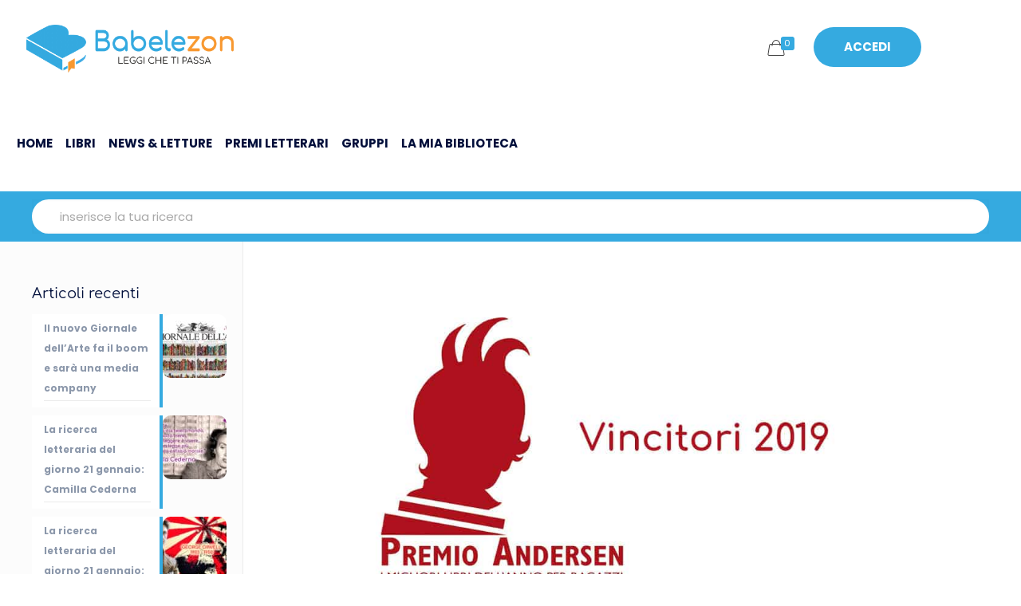

--- FILE ---
content_type: text/html; charset=UTF-8
request_url: https://www.babelezon.com/premio-andersen-2019/
body_size: 24779
content:
<!DOCTYPE html><html lang=it-IT class=no-js itemscope itemtype=https://schema.org/Article><head><meta charset="UTF-8"> <script>document.documentElement.className=document.documentElement.className+' yes-js js_active js'</script> <meta name="description" content="Un mondo di libri e di lettori"><meta property="og:image" content="https://www.babelezon.com/wp-content/uploads/2021/06/andersen2019.jpg"><meta property="og:url" content="https://www.babelezon.com/premio-andersen-2019/"><meta property="og:type" content="article"><meta property="og:title" content="Premio Andersen 2019 &#8211; I vincitori"><meta property="og:description" content="Miglior libro 0/6 anni: Il più folle e divertente libro illustrato del mondo di Otto di Tom Schamp, trad. di Paola Cantatore (Franco Cosimo Panini) Miglior libro […]"><link rel=alternate hreflang=it-IT href=https://www.babelezon.com/premio-andersen-2019/ ><meta name='robots' content='index, follow, max-image-preview:large, max-snippet:-1, max-video-preview:-1'><style>img:is([sizes="auto" i], [sizes^="auto," i]){contain-intrinsic-size:3000px 1500px}</style><style>.WooZone-price-info{font-size:0.6em}.woocommerce div.product p.price, .woocommerce div.product
span.price{line-height:initial !important}</style><meta name="format-detection" content="telephone=no"><meta name="viewport" content="width=device-width, initial-scale=1"><title>Premio Andersen 2019 - I vincitori - Babelezon.com</title><meta name="description" content="Vincitori dell&#039;anno 2019 del Premio Andersen è il riconoscimento alla letteratura italiana per l&#039;infanzia."><link rel=canonical href=https://www.babelezon.com/premio-andersen-2019/ ><meta property="og:locale" content="it_IT"><meta property="og:type" content="article"><meta property="og:title" content="Premio Andersen 2019 - I vincitori - Babelezon.com"><meta property="og:description" content="Vincitori dell&#039;anno 2019 del Premio Andersen è il riconoscimento alla letteratura italiana per l&#039;infanzia."><meta property="og:url" content="https://www.babelezon.com/premio-andersen-2019/"><meta property="og:site_name" content="BabeleZon - Leggi che ti passa - BookStore"><meta property="article:publisher" content="https://www.facebook.com/babelezon"><meta property="article:published_time" content="2019-06-24T08:34:00+00:00"><meta property="article:modified_time" content="2021-06-29T07:44:06+00:00"><meta property="og:image" content="https://www.babelezon.com/wp-content/uploads/2021/06/andersen2019.jpg"><meta property="og:image:width" content="1200"><meta property="og:image:height" content="675"><meta property="og:image:type" content="image/jpeg"><meta name="author" content="Babelezon"><meta name="twitter:card" content="summary_large_image"><meta name="twitter:creator" content="@babelezon"><meta name="twitter:site" content="@babelezon"><meta name="twitter:label1" content="Scritto da"><meta name="twitter:data1" content="Babelezon"><meta name="twitter:label2" content="Tempo di lettura stimato"><meta name="twitter:data2" content="1 minuto"> <script type=application/ld+json class=yoast-schema-graph>{"@context":"https://schema.org","@graph":[{"@type":"Article","@id":"https://www.babelezon.com/premio-andersen-2019/#article","isPartOf":{"@id":"https://www.babelezon.com/premio-andersen-2019/"},"author":{"name":"Babelezon","@id":"https://www.babelezon.com/#/schema/person/b6bae1a093e7b0f1fe0fc8ed45ffb6b4"},"headline":"Premio Andersen 2019 &#8211; I vincitori","datePublished":"2019-06-24T08:34:00+00:00","dateModified":"2021-06-29T07:44:06+00:00","mainEntityOfPage":{"@id":"https://www.babelezon.com/premio-andersen-2019/"},"wordCount":73,"commentCount":0,"publisher":{"@id":"https://www.babelezon.com/#organization"},"image":{"@id":"https://www.babelezon.com/premio-andersen-2019/#primaryimage"},"thumbnailUrl":"https://www.babelezon.com/wp-content/uploads/2021/06/andersen2019.jpg","keywords":["2021","Andersen","premio"],"articleSection":["ListMania","Premi letterari","Premio Andersen (Italia)"],"inLanguage":"it-IT","potentialAction":[{"@type":"CommentAction","name":"Comment","target":["https://www.babelezon.com/premio-andersen-2019/#respond"]}]},{"@type":"WebPage","@id":"https://www.babelezon.com/premio-andersen-2019/","url":"https://www.babelezon.com/premio-andersen-2019/","name":"Premio Andersen 2019 - I vincitori - Babelezon.com","isPartOf":{"@id":"https://www.babelezon.com/#website"},"primaryImageOfPage":{"@id":"https://www.babelezon.com/premio-andersen-2019/#primaryimage"},"image":{"@id":"https://www.babelezon.com/premio-andersen-2019/#primaryimage"},"thumbnailUrl":"https://www.babelezon.com/wp-content/uploads/2021/06/andersen2019.jpg","datePublished":"2019-06-24T08:34:00+00:00","dateModified":"2021-06-29T07:44:06+00:00","description":"Vincitori dell'anno 2019 del Premio Andersen è il riconoscimento alla letteratura italiana per l'infanzia.","inLanguage":"it-IT","potentialAction":[{"@type":"ReadAction","target":["https://www.babelezon.com/premio-andersen-2019/"]}]},{"@type":"ImageObject","inLanguage":"it-IT","@id":"https://www.babelezon.com/premio-andersen-2019/#primaryimage","url":"https://www.babelezon.com/wp-content/uploads/2021/06/andersen2019.jpg","contentUrl":"https://www.babelezon.com/wp-content/uploads/2021/06/andersen2019.jpg","width":1200,"height":675},{"@type":"WebSite","@id":"https://www.babelezon.com/#website","url":"https://www.babelezon.com/","name":"BabeleZon - Leggi che ti passa - BookStore","description":"Un mondo di libri e di lettori","publisher":{"@id":"https://www.babelezon.com/#organization"},"potentialAction":[{"@type":"SearchAction","target":{"@type":"EntryPoint","urlTemplate":"https://www.babelezon.com/?s={search_term_string}"},"query-input":{"@type":"PropertyValueSpecification","valueRequired":true,"valueName":"search_term_string"}}],"inLanguage":"it-IT"},{"@type":"Organization","@id":"https://www.babelezon.com/#organization","name":"BabeleZon - Leggi che ti passa - BookStore","url":"https://www.babelezon.com/","logo":{"@type":"ImageObject","inLanguage":"it-IT","@id":"https://www.babelezon.com/#/schema/logo/image/","url":"https://www.babelezon.com/wp-content/uploads/2021/05/logo-babelezon-v3-100h.png","contentUrl":"https://www.babelezon.com/wp-content/uploads/2021/05/logo-babelezon-v3-100h.png","width":428,"height":100,"caption":"BabeleZon - Leggi che ti passa - BookStore"},"image":{"@id":"https://www.babelezon.com/#/schema/logo/image/"},"sameAs":["https://www.facebook.com/babelezon","https://x.com/babelezon"]},{"@type":"Person","@id":"https://www.babelezon.com/#/schema/person/b6bae1a093e7b0f1fe0fc8ed45ffb6b4","name":"Babelezon","image":{"@type":"ImageObject","inLanguage":"it-IT","@id":"https://www.babelezon.com/#/schema/person/image/","url":"https://www.babelezon.com/wp-content/uploads/avatars/1/60bde29cef9ec-bpfull.png","contentUrl":"https://www.babelezon.com/wp-content/uploads/avatars/1/60bde29cef9ec-bpfull.png","caption":"Babelezon"},"url":"https://www.babelezon.com/community/paton/"}]}</script> <link rel=dns-prefetch href=//www.googletagmanager.com><link rel=dns-prefetch href=//pagead2.googlesyndication.com><link rel=alternate type=application/rss+xml title="BabeleZon - Leggi che ti passa - BookStore &raquo; Feed" href=https://www.babelezon.com/feed/ ><link rel=alternate type=application/rss+xml title="BabeleZon - Leggi che ti passa - BookStore &raquo; Feed dei commenti" href=https://www.babelezon.com/comments/feed/ ><link rel=alternate type=application/rss+xml title="BabeleZon - Leggi che ti passa - BookStore &raquo; Premio Andersen 2019 &#8211; I vincitori Feed dei commenti" href=https://www.babelezon.com/premio-andersen-2019/feed/ > <script>/*<![CDATA[*/window._wpemojiSettings={"baseUrl":"https:\/\/s.w.org\/images\/core\/emoji\/15.0.3\/72x72\/","ext":".png","svgUrl":"https:\/\/s.w.org\/images\/core\/emoji\/15.0.3\/svg\/","svgExt":".svg","source":{"concatemoji":"https:\/\/www.babelezon.com\/wp-includes\/js\/wp-emoji-release.min.js?ver=6.7.4"}};
/*! This file is auto-generated */
!function(i,n){var o,s,e;function c(e){try{var t={supportTests:e,timestamp:(new Date).valueOf()};sessionStorage.setItem(o,JSON.stringify(t))}catch(e){}}function p(e,t,n){e.clearRect(0,0,e.canvas.width,e.canvas.height),e.fillText(t,0,0);var t=new Uint32Array(e.getImageData(0,0,e.canvas.width,e.canvas.height).data),r=(e.clearRect(0,0,e.canvas.width,e.canvas.height),e.fillText(n,0,0),new Uint32Array(e.getImageData(0,0,e.canvas.width,e.canvas.height).data));return t.every(function(e,t){return e===r[t]})}function u(e,t,n){switch(t){case"flag":return n(e,"\ud83c\udff3\ufe0f\u200d\u26a7\ufe0f","\ud83c\udff3\ufe0f\u200b\u26a7\ufe0f")?!1:!n(e,"\ud83c\uddfa\ud83c\uddf3","\ud83c\uddfa\u200b\ud83c\uddf3")&&!n(e,"\ud83c\udff4\udb40\udc67\udb40\udc62\udb40\udc65\udb40\udc6e\udb40\udc67\udb40\udc7f","\ud83c\udff4\u200b\udb40\udc67\u200b\udb40\udc62\u200b\udb40\udc65\u200b\udb40\udc6e\u200b\udb40\udc67\u200b\udb40\udc7f");case"emoji":return!n(e,"\ud83d\udc26\u200d\u2b1b","\ud83d\udc26\u200b\u2b1b")}return!1}function f(e,t,n){var r="undefined"!=typeof WorkerGlobalScope&&self instanceof WorkerGlobalScope?new OffscreenCanvas(300,150):i.createElement("canvas"),a=r.getContext("2d",{willReadFrequently:!0}),o=(a.textBaseline="top",a.font="600 32px Arial",{});return e.forEach(function(e){o[e]=t(a,e,n)}),o}function t(e){var t=i.createElement("script");t.src=e,t.defer=!0,i.head.appendChild(t)}"undefined"!=typeof Promise&&(o="wpEmojiSettingsSupports",s=["flag","emoji"],n.supports={everything:!0,everythingExceptFlag:!0},e=new Promise(function(e){i.addEventListener("DOMContentLoaded",e,{once:!0})}),new Promise(function(t){var n=function(){try{var e=JSON.parse(sessionStorage.getItem(o));if("object"==typeof e&&"number"==typeof e.timestamp&&(new Date).valueOf()<e.timestamp+604800&&"object"==typeof e.supportTests)return e.supportTests}catch(e){}return null}();if(!n){if("undefined"!=typeof Worker&&"undefined"!=typeof OffscreenCanvas&&"undefined"!=typeof URL&&URL.createObjectURL&&"undefined"!=typeof Blob)try{var e="postMessage("+f.toString()+"("+[JSON.stringify(s),u.toString(),p.toString()].join(",")+"));",r=new Blob([e],{type:"text/javascript"}),a=new Worker(URL.createObjectURL(r),{name:"wpTestEmojiSupports"});return void(a.onmessage=function(e){c(n=e.data),a.terminate(),t(n)})}catch(e){}c(n=f(s,u,p))}t(n)}).then(function(e){for(var t in e)n.supports[t]=e[t],n.supports.everything=n.supports.everything&&n.supports[t],"flag"!==t&&(n.supports.everythingExceptFlag=n.supports.everythingExceptFlag&&n.supports[t]);n.supports.everythingExceptFlag=n.supports.everythingExceptFlag&&!n.supports.flag,n.DOMReady=!1,n.readyCallback=function(){n.DOMReady=!0}}).then(function(){return e}).then(function(){var e;n.supports.everything||(n.readyCallback(),(e=n.source||{}).concatemoji?t(e.concatemoji):e.wpemoji&&e.twemoji&&(t(e.twemoji),t(e.wpemoji)))}))}((window,document),window._wpemojiSettings);/*]]>*/</script> <link rel=stylesheet id=youzify-wall-css href='https://www.babelezon.com/wp-content/plugins/youzify/includes/public/assets/css/youzify-wall.min.css?ver=3.5.8' type=text/css media=all><link rel=stylesheet id=youzify-profile-css href='https://www.babelezon.com/wp-content/plugins/youzify/includes/public/assets/css/youzify-profile.min.css?ver=3.5.8' type=text/css media=all><link rel=stylesheet id=youzify-carousel-css-css href='https://www.babelezon.com/wp-content/plugins/youzify/includes/public/assets/css/youzify-owl-carousel.min.css?ver=3.5.8' type=text/css media=all><style id=wp-emoji-styles-inline-css>img.wp-smiley,img.emoji{display:inline !important;border:none !important;box-shadow:none !important;height:1em !important;width:1em !important;margin:0
0.07em !important;vertical-align:-0.1em !important;background:none !important;padding:0
!important}</style><style id=bp-login-form-style-inline-css>.widget_bp_core_login_widget .bp-login-widget-user-avatar{float:left}.widget_bp_core_login_widget .bp-login-widget-user-links{margin-left:70px}#bp-login-widget-form
label{display:block;font-weight:600;margin:15px
0 5px;width:auto}#bp-login-widget-form input[type=password],#bp-login-widget-form input[type=text]{background-color:#fafafa;border:1px
solid #d6d6d6;border-radius:0;font:inherit;font-size:100%;padding:.5em;width:100%}#bp-login-widget-form .bp-login-widget-register-link,#bp-login-widget-form .login-submit{display:inline;width:-moz-fit-content;width:fit-content}#bp-login-widget-form .bp-login-widget-register-link{margin-left:1em}#bp-login-widget-form .bp-login-widget-register-link
a{filter:invert(1)}#bp-login-widget-form .bp-login-widget-pwd-link{font-size:80%}</style><style id=bp-member-style-inline-css>[data-type="bp/member"] input.components-placeholder__input{border:1px
solid #757575;border-radius:2px;flex:1 1 auto;padding:6px
8px}.bp-block-member{position:relative}.bp-block-member .member-content{display:flex}.bp-block-member .user-nicename{display:block}.bp-block-member .user-nicename
a{border:none;color:currentColor;text-decoration:none}.bp-block-member .bp-profile-button{width:100%}.bp-block-member .bp-profile-button
a.button{bottom:10px;display:inline-block;margin:18px
0 0;position:absolute;right:0}.bp-block-member.has-cover .item-header-avatar,.bp-block-member.has-cover .member-content,.bp-block-member.has-cover .member-description{z-index:2}.bp-block-member.has-cover .member-content,.bp-block-member.has-cover .member-description{padding-top:75px}.bp-block-member.has-cover .bp-member-cover-image{background-color:#c5c5c5;background-position:top;background-repeat:no-repeat;background-size:cover;border:0;display:block;height:150px;left:0;margin:0;padding:0;position:absolute;top:0;width:100%;z-index:1}.bp-block-member
img.avatar{height:auto;width:auto}.bp-block-member.avatar-none .item-header-avatar{display:none}.bp-block-member.avatar-none.has-cover{min-height:200px}.bp-block-member.avatar-full{min-height:150px}.bp-block-member.avatar-full .item-header-avatar{width:180px}.bp-block-member.avatar-thumb .member-content{align-items:center;min-height:50px}.bp-block-member.avatar-thumb .item-header-avatar{width:70px}.bp-block-member.avatar-full.has-cover{min-height:300px}.bp-block-member.avatar-full.has-cover .item-header-avatar{width:200px}.bp-block-member.avatar-full.has-cover
img.avatar{background:#fffc;border:2px
solid #fff;margin-left:20px}.bp-block-member.avatar-thumb.has-cover .item-header-avatar{padding-top:75px}.entry .entry-content .bp-block-member .user-nicename
a{border:none;color:currentColor;text-decoration:none}</style><style id=bp-members-style-inline-css>[data-type="bp/members"] .components-placeholder.is-appender{min-height:0}[data-type="bp/members"] .components-placeholder.is-appender .components-placeholder__label:empty{display:none}[data-type="bp/members"] .components-placeholder input.components-placeholder__input{border:1px
solid #757575;border-radius:2px;flex:1 1 auto;padding:6px
8px}[data-type="bp/members"].avatar-none .member-description{width:calc(100% - 44px)}[data-type="bp/members"].avatar-full .member-description{width:calc(100% - 224px)}[data-type="bp/members"].avatar-thumb .member-description{width:calc(100% - 114px)}[data-type="bp/members"] .member-content{position:relative}[data-type="bp/members"] .member-content .is-right{position:absolute;right:2px;top:2px}[data-type="bp/members"] .columns-2 .member-content .member-description,[data-type="bp/members"] .columns-3 .member-content .member-description,[data-type="bp/members"] .columns-4 .member-content .member-description{padding-left:44px;width:calc(100% - 44px)}[data-type="bp/members"] .columns-3 .is-right{right:-10px}[data-type="bp/members"] .columns-4 .is-right{right:-50px}.bp-block-members.is-grid{display:flex;flex-wrap:wrap;padding:0}.bp-block-members.is-grid .member-content{margin:0
1.25em 1.25em 0;width:100%}@media(min-width:600px){.bp-block-members.columns-2 .member-content{width:calc(50% - .625em)}.bp-block-members.columns-2 .member-content:nth-child(2n){margin-right:0}.bp-block-members.columns-3 .member-content{width:calc(33.33333% - .83333em)}.bp-block-members.columns-3 .member-content:nth-child(3n){margin-right:0}.bp-block-members.columns-4 .member-content{width:calc(25% - .9375em)}.bp-block-members.columns-4 .member-content:nth-child(4n){margin-right:0}}.bp-block-members .member-content{display:flex;flex-direction:column;padding-bottom:1em;text-align:center}.bp-block-members .member-content .item-header-avatar,.bp-block-members .member-content .member-description{width:100%}.bp-block-members .member-content .item-header-avatar{margin:0
auto}.bp-block-members .member-content .item-header-avatar
img.avatar{display:inline-block}@media(min-width:600px){.bp-block-members .member-content{flex-direction:row;text-align:left}.bp-block-members .member-content .item-header-avatar,.bp-block-members .member-content .member-description{width:auto}.bp-block-members .member-content .item-header-avatar{margin:0}}.bp-block-members .member-content .user-nicename{display:block}.bp-block-members .member-content .user-nicename
a{border:none;color:currentColor;text-decoration:none}.bp-block-members .member-content
time{color:#767676;display:block;font-size:80%}.bp-block-members.avatar-none .item-header-avatar{display:none}.bp-block-members.avatar-full{min-height:190px}.bp-block-members.avatar-full .item-header-avatar{width:180px}.bp-block-members.avatar-thumb .member-content{min-height:80px}.bp-block-members.avatar-thumb .item-header-avatar{width:70px}.bp-block-members.columns-2 .member-content,.bp-block-members.columns-3 .member-content,.bp-block-members.columns-4 .member-content{display:block;text-align:center}.bp-block-members.columns-2 .member-content .item-header-avatar,.bp-block-members.columns-3 .member-content .item-header-avatar,.bp-block-members.columns-4 .member-content .item-header-avatar{margin:0
auto}.bp-block-members
img.avatar{height:auto;max-width:-moz-fit-content;max-width:fit-content;width:auto}.bp-block-members .member-content.has-activity{align-items:center}.bp-block-members .member-content.has-activity .item-header-avatar{padding-right:1em}.bp-block-members .member-content.has-activity .wp-block-quote{margin-bottom:0;text-align:left}.bp-block-members .member-content.has-activity .wp-block-quote cite a,.entry .entry-content .bp-block-members .user-nicename
a{border:none;color:currentColor;text-decoration:none}</style><style id=bp-dynamic-members-style-inline-css>.bp-dynamic-block-container .item-options{font-size:.5em;margin:0
0 1em;padding:1em
0}.bp-dynamic-block-container .item-options
a.selected{font-weight:600}.bp-dynamic-block-container ul.item-list{list-style:none;margin:1em
0;padding-left:0}.bp-dynamic-block-container ul.item-list
li{margin-bottom:1em}.bp-dynamic-block-container ul.item-list li:after,.bp-dynamic-block-container ul.item-list li:before{content:" ";display:table}.bp-dynamic-block-container ul.item-list li:after{clear:both}.bp-dynamic-block-container ul.item-list li .item-avatar{float:left;width:60px}.bp-dynamic-block-container ul.item-list li
.item{margin-left:70px}</style><style id=bp-online-members-style-inline-css>.widget_bp_core_whos_online_widget .avatar-block,[data-type="bp/online-members"] .avatar-block{display:flex;flex-flow:row wrap}.widget_bp_core_whos_online_widget .avatar-block img,[data-type="bp/online-members"] .avatar-block
img{margin:.5em}</style><style id=bp-active-members-style-inline-css>.widget_bp_core_recently_active_widget .avatar-block,[data-type="bp/active-members"] .avatar-block{display:flex;flex-flow:row wrap}.widget_bp_core_recently_active_widget .avatar-block img,[data-type="bp/active-members"] .avatar-block
img{margin:.5em}</style><style id=bp-latest-activities-style-inline-css>.bp-latest-activities .components-flex.components-select-control select[multiple]{height:auto;padding:0
8px}.bp-latest-activities .components-flex.components-select-control select[multiple]+.components-input-control__suffix
svg{display:none}.bp-latest-activities-block a,.entry .entry-content .bp-latest-activities-block
a{border:none;text-decoration:none}.bp-latest-activities-block .activity-list.item-list
blockquote{border:none;padding:0}.bp-latest-activities-block .activity-list.item-list blockquote .activity-item:not(.mini){box-shadow:1px 0 4px #00000026;padding:0
1em;position:relative}.bp-latest-activities-block .activity-list.item-list blockquote .activity-item:not(.mini):after,.bp-latest-activities-block .activity-list.item-list blockquote .activity-item:not(.mini):before{border-color:#0000;border-style:solid;content:"";display:block;height:0;left:15px;position:absolute;width:0}.bp-latest-activities-block .activity-list.item-list blockquote .activity-item:not(.mini):before{border-top-color:#00000026;border-width:9px;bottom:-18px;left:14px}.bp-latest-activities-block .activity-list.item-list blockquote .activity-item:not(.mini):after{border-top-color:#fff;border-width:8px;bottom:-16px}.bp-latest-activities-block .activity-list.item-list blockquote .activity-item.mini
.avatar{display:inline-block;height:20px;margin-right:2px;vertical-align:middle;width:20px}.bp-latest-activities-block .activity-list.item-list
footer{align-items:center;display:flex}.bp-latest-activities-block .activity-list.item-list footer
img.avatar{border:none;display:inline-block;margin-right:.5em}.bp-latest-activities-block .activity-list.item-list footer .activity-time-since{font-size:90%}.bp-latest-activities-block .widget-error{border-left:4px solid #0b80a4;box-shadow:1px 0 4px #00000026}.bp-latest-activities-block .widget-error
p{padding:0
1em}</style><style id=bp-friends-style-inline-css>.bp-dynamic-block-container .item-options{font-size:.5em;margin:0
0 1em;padding:1em
0}.bp-dynamic-block-container .item-options
a.selected{font-weight:600}.bp-dynamic-block-container ul.item-list{list-style:none;margin:1em
0;padding-left:0}.bp-dynamic-block-container ul.item-list
li{margin-bottom:1em}.bp-dynamic-block-container ul.item-list li:after,.bp-dynamic-block-container ul.item-list li:before{content:" ";display:table}.bp-dynamic-block-container ul.item-list li:after{clear:both}.bp-dynamic-block-container ul.item-list li .item-avatar{float:left;width:60px}.bp-dynamic-block-container ul.item-list li
.item{margin-left:70px}</style><style id=bp-group-style-inline-css>[data-type="bp/group"] input.components-placeholder__input{border:1px
solid #757575;border-radius:2px;flex:1 1 auto;padding:6px
8px}.bp-block-group{position:relative}.bp-block-group .group-content{display:flex}.bp-block-group .group-description{width:100%}.bp-block-group .group-description-content{margin-bottom:18px;width:100%}.bp-block-group .bp-profile-button{overflow:hidden;width:100%}.bp-block-group .bp-profile-button
a.button{margin:18px
0 0}.bp-block-group.has-cover .group-content,.bp-block-group.has-cover .group-description,.bp-block-group.has-cover .item-header-avatar{z-index:2}.bp-block-group.has-cover .group-content,.bp-block-group.has-cover .group-description{padding-top:75px}.bp-block-group.has-cover .bp-group-cover-image{background-color:#c5c5c5;background-position:top;background-repeat:no-repeat;background-size:cover;border:0;display:block;height:150px;left:0;margin:0;padding:0;position:absolute;top:0;width:100%;z-index:1}.bp-block-group
img.avatar{height:auto;width:auto}.bp-block-group.avatar-none .item-header-avatar{display:none}.bp-block-group.avatar-full{min-height:150px}.bp-block-group.avatar-full .item-header-avatar{width:180px}.bp-block-group.avatar-full .group-description{padding-left:35px}.bp-block-group.avatar-thumb .item-header-avatar{width:70px}.bp-block-group.avatar-thumb .item-header-avatar
img.avatar{margin-top:15px}.bp-block-group.avatar-none.has-cover{min-height:200px}.bp-block-group.avatar-none.has-cover .item-header-avatar{padding-top:75px}.bp-block-group.avatar-full.has-cover{min-height:300px}.bp-block-group.avatar-full.has-cover .item-header-avatar{width:200px}.bp-block-group.avatar-full.has-cover
img.avatar{background:#fffc;border:2px
solid #fff;margin-left:20px}.bp-block-group.avatar-thumb:not(.has-description) .group-content{align-items:center;min-height:50px}.bp-block-group.avatar-thumb.has-cover .item-header-avatar{padding-top:75px}.bp-block-group.has-description .bp-profile-button
a.button{display:block;float:right}</style><style id=bp-groups-style-inline-css>[data-type="bp/groups"] .components-placeholder.is-appender{min-height:0}[data-type="bp/groups"] .components-placeholder.is-appender .components-placeholder__label:empty{display:none}[data-type="bp/groups"] .components-placeholder input.components-placeholder__input{border:1px
solid #757575;border-radius:2px;flex:1 1 auto;padding:6px
8px}[data-type="bp/groups"].avatar-none .group-description{width:calc(100% - 44px)}[data-type="bp/groups"].avatar-full .group-description{width:calc(100% - 224px)}[data-type="bp/groups"].avatar-thumb .group-description{width:calc(100% - 114px)}[data-type="bp/groups"] .group-content{position:relative}[data-type="bp/groups"] .group-content .is-right{position:absolute;right:2px;top:2px}[data-type="bp/groups"] .columns-2 .group-content .group-description,[data-type="bp/groups"] .columns-3 .group-content .group-description,[data-type="bp/groups"] .columns-4 .group-content .group-description{padding-left:44px;width:calc(100% - 44px)}[data-type="bp/groups"] .columns-3 .is-right{right:-10px}[data-type="bp/groups"] .columns-4 .is-right{right:-50px}.bp-block-groups.is-grid{display:flex;flex-wrap:wrap;padding:0}.bp-block-groups.is-grid .group-content{margin:0
1.25em 1.25em 0;width:100%}@media(min-width:600px){.bp-block-groups.columns-2 .group-content{width:calc(50% - .625em)}.bp-block-groups.columns-2 .group-content:nth-child(2n){margin-right:0}.bp-block-groups.columns-3 .group-content{width:calc(33.33333% - .83333em)}.bp-block-groups.columns-3 .group-content:nth-child(3n){margin-right:0}.bp-block-groups.columns-4 .group-content{width:calc(25% - .9375em)}.bp-block-groups.columns-4 .group-content:nth-child(4n){margin-right:0}}.bp-block-groups .group-content{display:flex;flex-direction:column;padding-bottom:1em;text-align:center}.bp-block-groups .group-content .group-description,.bp-block-groups .group-content .item-header-avatar{width:100%}.bp-block-groups .group-content .item-header-avatar{margin:0
auto}.bp-block-groups .group-content .item-header-avatar
img.avatar{display:inline-block}@media(min-width:600px){.bp-block-groups .group-content{flex-direction:row;text-align:left}.bp-block-groups .group-content .group-description,.bp-block-groups .group-content .item-header-avatar{width:auto}.bp-block-groups .group-content .item-header-avatar{margin:0}}.bp-block-groups .group-content
time{color:#767676;display:block;font-size:80%}.bp-block-groups.avatar-none .item-header-avatar{display:none}.bp-block-groups.avatar-full{min-height:190px}.bp-block-groups.avatar-full .item-header-avatar{width:180px}.bp-block-groups.avatar-thumb .group-content{min-height:80px}.bp-block-groups.avatar-thumb .item-header-avatar{width:70px}.bp-block-groups.columns-2 .group-content,.bp-block-groups.columns-3 .group-content,.bp-block-groups.columns-4 .group-content{display:block;text-align:center}.bp-block-groups.columns-2 .group-content .item-header-avatar,.bp-block-groups.columns-3 .group-content .item-header-avatar,.bp-block-groups.columns-4 .group-content .item-header-avatar{margin:0
auto}.bp-block-groups
img.avatar{height:auto;max-width:-moz-fit-content;max-width:fit-content;width:auto}.bp-block-groups .member-content.has-description{align-items:center}.bp-block-groups .member-content.has-description .item-header-avatar{padding-right:1em}.bp-block-groups .member-content.has-description .group-description-content{margin-bottom:0;text-align:left}</style><style id=bp-dynamic-groups-style-inline-css>.bp-dynamic-block-container .item-options{font-size:.5em;margin:0
0 1em;padding:1em
0}.bp-dynamic-block-container .item-options
a.selected{font-weight:600}.bp-dynamic-block-container ul.item-list{list-style:none;margin:1em
0;padding-left:0}.bp-dynamic-block-container ul.item-list
li{margin-bottom:1em}.bp-dynamic-block-container ul.item-list li:after,.bp-dynamic-block-container ul.item-list li:before{content:" ";display:table}.bp-dynamic-block-container ul.item-list li:after{clear:both}.bp-dynamic-block-container ul.item-list li .item-avatar{float:left;width:60px}.bp-dynamic-block-container ul.item-list li
.item{margin-left:70px}</style><style id=bp-sitewide-notices-style-inline-css>.bp-sitewide-notice-block .bp-screen-reader-text,[data-type="bp/sitewide-notices"] .bp-screen-reader-text{border:0;clip:rect(0 0 0 0);height:1px;margin:-1px;overflow:hidden;padding:0;position:absolute;width:1px;word-wrap:normal!important}.bp-sitewide-notice-block [data-bp-tooltip]:after,[data-type="bp/sitewide-notices"] [data-bp-tooltip]:after{background-color:#fff;border:1px
solid #737373;border-radius:1px;box-shadow:4px 4px 8px #0003;color:#333;content:attr(data-bp-tooltip);display:none;font-family:Helvetica Neue,Helvetica,Arial,san-serif;font-size:12px;font-weight:400;letter-spacing:normal;line-height:1.25;max-width:200px;opacity:0;padding:5px
8px;pointer-events:none;position:absolute;text-shadow:none;text-transform:none;transform:translateZ(0);transition:all 1.5s ease;visibility:hidden;white-space:nowrap;word-wrap:break-word;z-index:100000}.bp-sitewide-notice-block .bp-tooltip:after,[data-type="bp/sitewide-notices"] .bp-tooltip:after{left:50%;margin-top:7px;top:110%;transform:translate(-50%)}.bp-sitewide-notice-block{border-left:4px solid #ff853c;padding-left:1em;position:relative}.bp-sitewide-notice-block h2:before{background:none;border:none}.bp-sitewide-notice-block .dismiss-notice{background-color:#0000;border:1px
solid #ff853c;color:#ff853c;display:block;padding:.2em .5em;position:absolute;right:.5em;top:.5em;width:-moz-fit-content;width:fit-content}.bp-sitewide-notice-block .dismiss-notice:hover{background-color:#ff853c;color:#fff}</style><style id=classic-theme-styles-inline-css>/*! This file is auto-generated */
.wp-block-button__link{color:#fff;background-color:#32373c;border-radius:9999px;box-shadow:none;text-decoration:none;padding:calc(.667em + 2px) calc(1.333em + 2px);font-size:1.125em}.wp-block-file__button{background:#32373c;color:#fff;text-decoration:none}</style><style id=global-styles-inline-css>/*<![CDATA[*/:root{--wp--preset--aspect-ratio--square:1;--wp--preset--aspect-ratio--4-3:4/3;--wp--preset--aspect-ratio--3-4:3/4;--wp--preset--aspect-ratio--3-2:3/2;--wp--preset--aspect-ratio--2-3:2/3;--wp--preset--aspect-ratio--16-9:16/9;--wp--preset--aspect-ratio--9-16:9/16;--wp--preset--color--black:#000;--wp--preset--color--cyan-bluish-gray:#abb8c3;--wp--preset--color--white:#fff;--wp--preset--color--pale-pink:#f78da7;--wp--preset--color--vivid-red:#cf2e2e;--wp--preset--color--luminous-vivid-orange:#ff6900;--wp--preset--color--luminous-vivid-amber:#fcb900;--wp--preset--color--light-green-cyan:#7bdcb5;--wp--preset--color--vivid-green-cyan:#00d084;--wp--preset--color--pale-cyan-blue:#8ed1fc;--wp--preset--color--vivid-cyan-blue:#0693e3;--wp--preset--color--vivid-purple:#9b51e0;--wp--preset--gradient--vivid-cyan-blue-to-vivid-purple:linear-gradient(135deg,rgba(6,147,227,1) 0%,rgb(155,81,224) 100%);--wp--preset--gradient--light-green-cyan-to-vivid-green-cyan:linear-gradient(135deg,rgb(122,220,180) 0%,rgb(0,208,130) 100%);--wp--preset--gradient--luminous-vivid-amber-to-luminous-vivid-orange:linear-gradient(135deg,rgba(252,185,0,1) 0%,rgba(255,105,0,1) 100%);--wp--preset--gradient--luminous-vivid-orange-to-vivid-red:linear-gradient(135deg,rgba(255,105,0,1) 0%,rgb(207,46,46) 100%);--wp--preset--gradient--very-light-gray-to-cyan-bluish-gray:linear-gradient(135deg,rgb(238,238,238) 0%,rgb(169,184,195) 100%);--wp--preset--gradient--cool-to-warm-spectrum:linear-gradient(135deg,rgb(74,234,220) 0%,rgb(151,120,209) 20%,rgb(207,42,186) 40%,rgb(238,44,130) 60%,rgb(251,105,98) 80%,rgb(254,248,76) 100%);--wp--preset--gradient--blush-light-purple:linear-gradient(135deg,rgb(255,206,236) 0%,rgb(152,150,240) 100%);--wp--preset--gradient--blush-bordeaux:linear-gradient(135deg,rgb(254,205,165) 0%,rgb(254,45,45) 50%,rgb(107,0,62) 100%);--wp--preset--gradient--luminous-dusk:linear-gradient(135deg,rgb(255,203,112) 0%,rgb(199,81,192) 50%,rgb(65,88,208) 100%);--wp--preset--gradient--pale-ocean:linear-gradient(135deg,rgb(255,245,203) 0%,rgb(182,227,212) 50%,rgb(51,167,181) 100%);--wp--preset--gradient--electric-grass:linear-gradient(135deg,rgb(202,248,128) 0%,rgb(113,206,126) 100%);--wp--preset--gradient--midnight:linear-gradient(135deg,rgb(2,3,129) 0%,rgb(40,116,252) 100%);--wp--preset--font-size--small:13px;--wp--preset--font-size--medium:20px;--wp--preset--font-size--large:36px;--wp--preset--font-size--x-large:42px;--wp--preset--spacing--20:0.44rem;--wp--preset--spacing--30:0.67rem;--wp--preset--spacing--40:1rem;--wp--preset--spacing--50:1.5rem;--wp--preset--spacing--60:2.25rem;--wp--preset--spacing--70:3.38rem;--wp--preset--spacing--80:5.06rem;--wp--preset--shadow--natural:6px 6px 9px rgba(0, 0, 0, 0.2);--wp--preset--shadow--deep:12px 12px 50px rgba(0, 0, 0, 0.4);--wp--preset--shadow--sharp:6px 6px 0px rgba(0, 0, 0, 0.2);--wp--preset--shadow--outlined:6px 6px 0px -3px rgba(255, 255, 255, 1), 6px 6px rgba(0, 0, 0, 1);--wp--preset--shadow--crisp:6px 6px 0px rgba(0, 0, 0, 1)}:where(.is-layout-flex){gap:0.5em}:where(.is-layout-grid){gap:0.5em}body .is-layout-flex{display:flex}.is-layout-flex{flex-wrap:wrap;align-items:center}.is-layout-flex>:is(*,div){margin:0}body .is-layout-grid{display:grid}.is-layout-grid>:is(*,div){margin:0}:where(.wp-block-columns.is-layout-flex){gap:2em}:where(.wp-block-columns.is-layout-grid){gap:2em}:where(.wp-block-post-template.is-layout-flex){gap:1.25em}:where(.wp-block-post-template.is-layout-grid){gap:1.25em}.has-black-color{color:var(--wp--preset--color--black) !important}.has-cyan-bluish-gray-color{color:var(--wp--preset--color--cyan-bluish-gray) !important}.has-white-color{color:var(--wp--preset--color--white) !important}.has-pale-pink-color{color:var(--wp--preset--color--pale-pink) !important}.has-vivid-red-color{color:var(--wp--preset--color--vivid-red) !important}.has-luminous-vivid-orange-color{color:var(--wp--preset--color--luminous-vivid-orange) !important}.has-luminous-vivid-amber-color{color:var(--wp--preset--color--luminous-vivid-amber) !important}.has-light-green-cyan-color{color:var(--wp--preset--color--light-green-cyan) !important}.has-vivid-green-cyan-color{color:var(--wp--preset--color--vivid-green-cyan) !important}.has-pale-cyan-blue-color{color:var(--wp--preset--color--pale-cyan-blue) !important}.has-vivid-cyan-blue-color{color:var(--wp--preset--color--vivid-cyan-blue) !important}.has-vivid-purple-color{color:var(--wp--preset--color--vivid-purple) !important}.has-black-background-color{background-color:var(--wp--preset--color--black) !important}.has-cyan-bluish-gray-background-color{background-color:var(--wp--preset--color--cyan-bluish-gray) !important}.has-white-background-color{background-color:var(--wp--preset--color--white) !important}.has-pale-pink-background-color{background-color:var(--wp--preset--color--pale-pink) !important}.has-vivid-red-background-color{background-color:var(--wp--preset--color--vivid-red) !important}.has-luminous-vivid-orange-background-color{background-color:var(--wp--preset--color--luminous-vivid-orange) !important}.has-luminous-vivid-amber-background-color{background-color:var(--wp--preset--color--luminous-vivid-amber) !important}.has-light-green-cyan-background-color{background-color:var(--wp--preset--color--light-green-cyan) !important}.has-vivid-green-cyan-background-color{background-color:var(--wp--preset--color--vivid-green-cyan) !important}.has-pale-cyan-blue-background-color{background-color:var(--wp--preset--color--pale-cyan-blue) !important}.has-vivid-cyan-blue-background-color{background-color:var(--wp--preset--color--vivid-cyan-blue) !important}.has-vivid-purple-background-color{background-color:var(--wp--preset--color--vivid-purple) !important}.has-black-border-color{border-color:var(--wp--preset--color--black) !important}.has-cyan-bluish-gray-border-color{border-color:var(--wp--preset--color--cyan-bluish-gray) !important}.has-white-border-color{border-color:var(--wp--preset--color--white) !important}.has-pale-pink-border-color{border-color:var(--wp--preset--color--pale-pink) !important}.has-vivid-red-border-color{border-color:var(--wp--preset--color--vivid-red) !important}.has-luminous-vivid-orange-border-color{border-color:var(--wp--preset--color--luminous-vivid-orange) !important}.has-luminous-vivid-amber-border-color{border-color:var(--wp--preset--color--luminous-vivid-amber) !important}.has-light-green-cyan-border-color{border-color:var(--wp--preset--color--light-green-cyan) !important}.has-vivid-green-cyan-border-color{border-color:var(--wp--preset--color--vivid-green-cyan) !important}.has-pale-cyan-blue-border-color{border-color:var(--wp--preset--color--pale-cyan-blue) !important}.has-vivid-cyan-blue-border-color{border-color:var(--wp--preset--color--vivid-cyan-blue) !important}.has-vivid-purple-border-color{border-color:var(--wp--preset--color--vivid-purple) !important}.has-vivid-cyan-blue-to-vivid-purple-gradient-background{background:var(--wp--preset--gradient--vivid-cyan-blue-to-vivid-purple) !important}.has-light-green-cyan-to-vivid-green-cyan-gradient-background{background:var(--wp--preset--gradient--light-green-cyan-to-vivid-green-cyan) !important}.has-luminous-vivid-amber-to-luminous-vivid-orange-gradient-background{background:var(--wp--preset--gradient--luminous-vivid-amber-to-luminous-vivid-orange) !important}.has-luminous-vivid-orange-to-vivid-red-gradient-background{background:var(--wp--preset--gradient--luminous-vivid-orange-to-vivid-red) !important}.has-very-light-gray-to-cyan-bluish-gray-gradient-background{background:var(--wp--preset--gradient--very-light-gray-to-cyan-bluish-gray) !important}.has-cool-to-warm-spectrum-gradient-background{background:var(--wp--preset--gradient--cool-to-warm-spectrum) !important}.has-blush-light-purple-gradient-background{background:var(--wp--preset--gradient--blush-light-purple) !important}.has-blush-bordeaux-gradient-background{background:var(--wp--preset--gradient--blush-bordeaux) !important}.has-luminous-dusk-gradient-background{background:var(--wp--preset--gradient--luminous-dusk) !important}.has-pale-ocean-gradient-background{background:var(--wp--preset--gradient--pale-ocean) !important}.has-electric-grass-gradient-background{background:var(--wp--preset--gradient--electric-grass) !important}.has-midnight-gradient-background{background:var(--wp--preset--gradient--midnight) !important}.has-small-font-size{font-size:var(--wp--preset--font-size--small) !important}.has-medium-font-size{font-size:var(--wp--preset--font-size--medium) !important}.has-large-font-size{font-size:var(--wp--preset--font-size--large) !important}.has-x-large-font-size{font-size:var(--wp--preset--font-size--x-large) !important}:where(.wp-block-post-template.is-layout-flex){gap:1.25em}:where(.wp-block-post-template.is-layout-grid){gap:1.25em}:where(.wp-block-columns.is-layout-flex){gap:2em}:where(.wp-block-columns.is-layout-grid){gap:2em}:root :where(.wp-block-pullquote){font-size:1.5em;line-height:1.6}/*]]>*/</style><link rel=stylesheet id=gn-frontend-gnfollow-style-css href='https://www.babelezon.com/wp-content/plugins/gn-publisher/assets/css/gn-frontend-gnfollow.min.css?ver=1.5.24' type=text/css media=all><style id=woocommerce-inline-inline-css>.woocommerce form .form-row
.required{visibility:visible}</style><link rel=stylesheet id=wp_automatic_gallery_style-css href='https://www.babelezon.com/wp-content/plugins/wp-automatic/css/wp-automatic.css?ver=1.0.0' type=text/css media=all><link rel=stylesheet id=brands-styles-css href='https://www.babelezon.com/wp-content/plugins/woocommerce/assets/css/brands.css?ver=9.8.6' type=text/css media=all><link rel=stylesheet id=elementor-css href='https://www.babelezon.com/wp-content/themes/babele/css/elementor.css?ver=6.7.4' type=text/css media=all><link rel=stylesheet id=layout-css href='https://www.babelezon.com/wp-content/themes/babele/css/layout.css?ver=6.7.4' type=text/css media=all><link rel=stylesheet id=shop-css href='https://www.babelezon.com/wp-content/themes/babele/css/shop.css?ver=6.7.4' type=text/css media=all><link rel=stylesheet id=social-css href='https://www.babelezon.com/wp-content/themes/babele/css/social.css?ver=6.7.4' type=text/css media=all><link rel=stylesheet id=layout-desktop-css href='https://www.babelezon.com/wp-content/themes/babele/css/layout-desktop.css?ver=6.7.4' type=text/css media=all><link rel=stylesheet id=responsive-css href='https://www.babelezon.com/wp-content/themes/babele/css/responsive.css?ver=6.7.4' type=text/css media=all><link rel=stylesheet id=elementor-frontend-css href='https://www.babelezon.com/wp-content/plugins/elementor/assets/css/frontend.min.css?ver=3.28.3' type=text/css media=all><link rel=stylesheet id=elementor-post-406-css href='https://www.babelezon.com/wp-content/uploads/elementor/css/post-406.css?ver=1769010067' type=text/css media=all><link rel=stylesheet id=font-awesome-5-all-css href='https://www.babelezon.com/wp-content/plugins/elementor/assets/lib/font-awesome/css/all.min.css?ver=3.28.3' type=text/css media=all><link rel=stylesheet id=font-awesome-4-shim-css href='https://www.babelezon.com/wp-content/plugins/elementor/assets/lib/font-awesome/css/v4-shims.min.css?ver=3.28.3' type=text/css media=all><link rel=stylesheet id=widget-spacer-css href='https://www.babelezon.com/wp-content/plugins/elementor/assets/css/widget-spacer.min.css?ver=3.28.3' type=text/css media=all><link rel=stylesheet id=elementor-post-15225-css href='https://www.babelezon.com/wp-content/uploads/elementor/css/post-15225.css?ver=1769022845' type=text/css media=all> <script src="https://www.babelezon.com/wp-includes/js/jquery/jquery.min.js?ver=3.7.1" id=jquery-core-js></script> <script src="https://www.babelezon.com/wp-includes/js/jquery/jquery-migrate.min.js?ver=3.4.1" id=jquery-migrate-js></script> <script src="https://www.babelezon.com/wp-content/plugins/youzify/includes/public/assets/js/youzify-wall.min.js?ver=3.5.8" id=youzify-wall-js></script> <script src="https://www.babelezon.com/wp-content/plugins/youzify/includes/public/assets/js/youzify-owl-carousel.min.js?ver=3.5.8" id=youzify-carousel-js-js></script> <script src="https://www.babelezon.com/wp-content/plugins/youzify/includes/public/assets/js/youzify-slider.min.js?ver=3.5.8" id=youzify-slider-js></script> <script src="https://www.babelezon.com/wp-content/plugins/woocommerce/assets/js/jquery-blockui/jquery.blockUI.min.js?ver=2.7.0-wc.9.8.6" id=jquery-blockui-js defer=defer data-wp-strategy=defer></script> <script id=wc-add-to-cart-js-extra>var wc_add_to_cart_params={"ajax_url":"\/wp-admin\/admin-ajax.php","wc_ajax_url":"\/?wc-ajax=%%endpoint%%","i18n_view_cart":"Visualizza carrello","cart_url":"https:\/\/www.babelezon.com\/carrello\/","is_cart":"","cart_redirect_after_add":"no"};</script> <script src="https://www.babelezon.com/wp-content/plugins/woocommerce/assets/js/frontend/add-to-cart.min.js?ver=9.8.6" id=wc-add-to-cart-js defer=defer data-wp-strategy=defer></script> <script src="https://www.babelezon.com/wp-content/plugins/woocommerce/assets/js/js-cookie/js.cookie.min.js?ver=2.1.4-wc.9.8.6" id=js-cookie-js defer=defer data-wp-strategy=defer></script> <script id=woocommerce-js-extra>var woocommerce_params={"ajax_url":"\/wp-admin\/admin-ajax.php","wc_ajax_url":"\/?wc-ajax=%%endpoint%%","i18n_password_show":"Mostra password","i18n_password_hide":"Nascondi password"};</script> <script src="https://www.babelezon.com/wp-content/plugins/woocommerce/assets/js/frontend/woocommerce.min.js?ver=9.8.6" id=woocommerce-js defer=defer data-wp-strategy=defer></script> <script id=WooZone-frontend-script-js-extra>var woozone_vars={"ajax_url":"https:\/\/www.babelezon.com\/wp-admin\/admin-ajax.php","checkout_url":"https:\/\/www.babelezon.com\/cassa\/","lang":{"loading":"Caricando...","closing":"Chiudendo...","saving":"Salvando...","updating":"Aggiornando...","amzcart_checkout":"checkout fatto","amzcart_cancel":"cancellato","amzcart_checkout_msg":"tutto bene","amzcart_cancel_msg":"Devi controllare o cancellare tutti i negozi Amazon!","available_yes":"disponibile","available_no":"non disponibile","load_cross_sell_box":"Acquistati frequentemente insieme Caricando..."}};</script> <script src="https://www.babelezon.com/wp-content/plugins/woozone/lib/frontend/js/frontend.js?ver=14.1.04" id=WooZone-frontend-script-js></script> <script src="https://www.babelezon.com/wp-content/plugins/wp-automatic/js/main-front.js?ver=6.7.4" id=wp_automatic_gallery-js></script>   <script src="https://www.googletagmanager.com/gtag/js?id=G-P38DJ9NC71" id=google_gtagjs-js async></script> <script id=google_gtagjs-js-after>window.dataLayer=window.dataLayer||[];function gtag(){dataLayer.push(arguments);}
gtag("set","linker",{"domains":["www.babelezon.com"]});gtag("js",new Date());gtag("set","developer_id.dZTNiMT",true);gtag("config","G-P38DJ9NC71",{"googlesitekit_post_type":"post"});</script> <script src="https://www.babelezon.com/wp-content/plugins/elementor/assets/lib/font-awesome/js/v4-shims.min.js?ver=3.28.3" id=font-awesome-4-shim-js></script> <link rel=https://api.w.org/ href=https://www.babelezon.com/wp-json/ ><link rel=alternate title=JSON type=application/json href=https://www.babelezon.com/wp-json/wp/v2/posts/15225><link rel=EditURI type=application/rsd+xml title=RSD href=https://www.babelezon.com/xmlrpc.php?rsd><meta name="generator" content="WordPress 6.7.4"><meta name="generator" content="WooCommerce 9.8.6"><link rel=shortlink href='https://www.babelezon.com/?p=15225'><link rel=alternate title="oEmbed (JSON)" type=application/json+oembed href="https://www.babelezon.com/wp-json/oembed/1.0/embed?url=https%3A%2F%2Fwww.babelezon.com%2Fpremio-andersen-2019%2F"><link rel=alternate title="oEmbed (XML)" type=text/xml+oembed href="https://www.babelezon.com/wp-json/oembed/1.0/embed?url=https%3A%2F%2Fwww.babelezon.com%2Fpremio-andersen-2019%2F&#038;format=xml"> <script>var ajaxurl='https://www.babelezon.com/wp-admin/admin-ajax.php';</script> <meta name="generator" content="Site Kit by Google 1.170.0"> <script>jQuery(window).on('elementor/frontend/init',function(){elementorFrontend.on('components:init',function(){setTimeout(()=>{elementorProFrontend.modules.popup.showPopup({id:0});},500);});});</script> <noscript><style>.woocommerce-product-gallery{opacity:1 !important}</style></noscript><meta name="google-adsense-platform-account" content="ca-host-pub-2644536267352236"><meta name="google-adsense-platform-domain" content="sitekit.withgoogle.com"><meta property="twitter:card" content="summary_large_image"><meta property="og:type" content="profile"><meta property="og:url" content=""> <style>.e-con.e-parent:nth-of-type(n+4):not(.e-lazyloaded):not(.e-no-lazyload),
.e-con.e-parent:nth-of-type(n+4):not(.e-lazyloaded):not(.e-no-lazyload) *{background-image:none !important}@media screen and (max-height: 1024px){.e-con.e-parent:nth-of-type(n+3):not(.e-lazyloaded):not(.e-no-lazyload),
.e-con.e-parent:nth-of-type(n+3):not(.e-lazyloaded):not(.e-no-lazyload) *{background-image:none !important}}@media screen and (max-height: 640px){.e-con.e-parent:nth-of-type(n+2):not(.e-lazyloaded):not(.e-no-lazyload),
.e-con.e-parent:nth-of-type(n+2):not(.e-lazyloaded):not(.e-no-lazyload) *{background-image:none !important}}</style> <script async=async src="https://pagead2.googlesyndication.com/pagead/js/adsbygoogle.js?client=ca-pub-5520537296781235&amp;host=ca-host-pub-2644536267352236" crossorigin=anonymous></script> <link rel=icon href=https://www.babelezon.com/wp-content/uploads/2021/05/cropped-icon-babelezon-512-50x50.png sizes=32x32><link rel=icon href=https://www.babelezon.com/wp-content/uploads/2021/05/cropped-icon-babelezon-512-300x300.png sizes=192x192><link rel=apple-touch-icon href=https://www.babelezon.com/wp-content/uploads/2021/05/cropped-icon-babelezon-512-300x300.png><meta name="msapplication-TileImage" content="https://www.babelezon.com/wp-content/uploads/2021/05/cropped-icon-babelezon-512-300x300.png"><style id=wp-custom-css>.woocommerce ul.products li.product .google-auto-placed, .WooZone-country-check .WooZone-country-loader{display:none!important}</style></head><body class="bp-legacy post-template-default single single-post postid-15225 single-format-standard theme-babele woocommerce-no-js youzify-blue-scheme not-logged-in youzify-light-lighting-mode with_aside aside_left color-custom style-simple button-round layout-full-width is-elementor header-classic header-fw sticky-header sticky-tb-color subheader-both-center mobile-tb-center mobile-side-slide mobile-mini-mr-ll be-reg-2203 elementor-default elementor-kit-406 elementor-page elementor-page-15225"><div id=Wrapper><div id=Header_wrapper class><header id=Header><div class=header_placeholder></div><div id=Top_bar class=loading><div class=container><div class="column one"><div class="top_bar_left clearfix"><div class="logo callidus" bis_skin_checked=1> <a id=logo href=https://www.babelezon.com title="BabeleZon - Leggi che ti passa - BookStore" data-height=60 data-padding=15><img class="logo-main scale-with-grid" src=https://www.babelezon.com/wp-content/uploads/2021/05/logo-babelezon-v3-100h.png data-retina=https://www.babelezon.com/wp-content/uploads/2021/05/logo-babelezon-v3-100h.png data-height=100 alt="Babelezon Bookstore leggi che ti passa" data-no-retina width=260 height=60><img class="logo-sticky scale-with-grid" src=https://www.babelezon.com/wp-content/uploads/2021/05/logo-babelezon-v3-100h.png data-retina=https://www.babelezon.com/wp-content/uploads/2021/05/logo-babelezon-v3-100h.png data-height=100 alt="Babelezon Bookstore leggi che ti passa" data-no-retina><img class="logo-mobile scale-with-grid" src=https://www.babelezon.com/wp-content/uploads/2021/05/logo-babelezon-v3-100h.png data-retina=https://www.babelezon.com/wp-content/uploads/2021/05/logo-babelezon-v3-100h.png data-height=100 alt="Babelezon Bookstore leggi che ti passa" data-no-retina width=215 height=50><img class="logo-mobile-sticky scale-with-grid" src=https://www.babelezon.com/wp-content/uploads/2021/05/logo-babelezon-v3-100h.png data-retina=https://www.babelezon.com/wp-content/uploads/2021/05/logo-babelezon-v3-100h.png data-height=100 alt="Babelezon Bookstore leggi che ti passa" data-no-retina></a></div><div class=menu_wrapper><nav id=menu><ul id=menu-main-menu class="menu menu-main"><li id=menu-item-402 class="menu-item menu-item-type-post_type menu-item-object-page menu-item-home menu-item-402"><a href=https://www.babelezon.com/ ><span>HOME</span></a></li> <li id=menu-item-403 class="menu-item menu-item-type-post_type menu-item-object-page menu-item-has-children menu-item-403"><a href=https://www.babelezon.com/tutti-i-libri/ ><span>LIBRI</span></a><ul class=sub-menu> <li id=menu-item-74596 class="menu-item menu-item-type-post_type menu-item-object-page menu-item-74596"><a href=https://www.babelezon.com/tutti-i-libri/ ><span>Tutti i Libri</span></a></li> <li id=menu-item-69187 class="menu-item menu-item-type-custom menu-item-object-custom menu-item-has-children menu-item-69187"><a href=#><span>Novità Editoriale</span></a><ul class=sub-menu> <li id=menu-item-69186 class="menu-item menu-item-type-post_type menu-item-object-page menu-item-69186"><a href=https://www.babelezon.com/libri-in-uscita-letteratura-e-narrativa/ ><span>Libri in uscita 2026: Letteratura e Narrativa</span></a></li> <li id=menu-item-69185 class="menu-item menu-item-type-post_type menu-item-object-page menu-item-69185"><a href=https://www.babelezon.com/libri-in-uscita-fumetti-e-manga/ ><span>Libri in uscita 2026: Fumetti e Manga</span></a></li> <li id=menu-item-69505 class="menu-item menu-item-type-post_type menu-item-object-page menu-item-69505"><a href=https://www.babelezon.com/libri-in-uscita-saggistica/ ><span>Libri in uscita 2026: Saggistica</span></a></li> <li id=menu-item-69184 class="menu-item menu-item-type-post_type menu-item-object-page menu-item-69184"><a href=https://www.babelezon.com/ultime-uscite-letteratura-e-narrativa/ ><span>Ultime uscite 2026: Letteratura e Narrativa</span></a></li> <li id=menu-item-69183 class="menu-item menu-item-type-post_type menu-item-object-page menu-item-69183"><a href=https://www.babelezon.com/ultime-uscite-fumetti-e-manga/ ><span>Ultime uscite 2026: Fumetti e Manga</span></a></li> <li id=menu-item-69504 class="menu-item menu-item-type-post_type menu-item-object-page menu-item-69504"><a href=https://www.babelezon.com/ultime-uscite-saggistica/ ><span>Ultime uscite 2026: Saggistica</span></a></li></ul> </li> <li id=menu-item-14783 class="menu-item menu-item-type-post_type menu-item-object-page menu-item-14783"><a href=https://www.babelezon.com/ultime-recensioni/ ><span>Ultime recensioni</span></a></li> <li id=menu-item-20784 class="menu-item menu-item-type-post_type menu-item-object-page menu-item-20784"><a href=https://www.babelezon.com/sfoglia-per-categoria/ ><span>Sfoglia per Categoria</span></a></li> <li id=menu-item-61060 class="menu-item menu-item-type-post_type menu-item-object-page menu-item-61060"><a href=https://www.babelezon.com/elenco-case-editrici-italiane/ ><span>Elenco Editori Italiani</span></a></li> <li id=menu-item-52432 class="menu-item menu-item-type-post_type menu-item-object-page menu-item-52432"><a href=https://www.babelezon.com/e-book-reader-lettori-di-libri-digitali/ ><span>Acquista e-book reader</span></a></li></ul> </li> <li id=menu-item-4495 class="menu-item menu-item-type-taxonomy menu-item-object-category menu-item-has-children menu-item-4495"><a href=https://www.babelezon.com/cat/notizie/ ><span>NEWS &#038; LETTURE</span></a><ul class=sub-menu> <li id=menu-item-10055 class="menu-item menu-item-type-post_type menu-item-object-page menu-item-10055"><a href=https://www.babelezon.com/classifiche-mensili/ ><span>Classifiche Mensili</span></a></li> <li id=menu-item-39810 class="menu-item menu-item-type-taxonomy menu-item-object-category menu-item-39810"><a href=https://www.babelezon.com/cat/ricerca-del-giorno/ ><span>Ricerca del giorno</span></a></li> <li id=menu-item-4497 class="menu-item menu-item-type-taxonomy menu-item-object-category menu-item-4497"><a href=https://www.babelezon.com/cat/notizie/mercato/ ><span>Mercato</span></a></li> <li id=menu-item-4498 class="menu-item menu-item-type-taxonomy menu-item-object-category menu-item-4498"><a href=https://www.babelezon.com/cat/notizie/novita/ ><span>Novità Editoriale</span></a></li> <li id=menu-item-665 class="menu-item menu-item-type-taxonomy menu-item-object-category current-post-ancestor current-menu-parent current-post-parent menu-item-665"><a href=https://www.babelezon.com/cat/listmania/ ><span>LISTMANIA</span></a></li> <li id=menu-item-22863 class="menu-item menu-item-type-post_type menu-item-object-page menu-item-22863"><a href=https://www.babelezon.com/booktuber/ ><span>BookTuber</span></a></li> <li id=menu-item-42646 class="menu-item menu-item-type-taxonomy menu-item-object-category menu-item-has-children menu-item-42646"><a href=https://www.babelezon.com/cat/rubriche/ ><span>Rubriche</span></a><ul class=sub-menu> <li id=menu-item-94486 class="menu-item menu-item-type-taxonomy menu-item-object-category menu-item-94486"><a href=https://www.babelezon.com/cat/rubriche/libramente-prof/ ><span>Libramente Prof</span></a></li> <li id=menu-item-42647 class="menu-item menu-item-type-taxonomy menu-item-object-category menu-item-42647"><a href=https://www.babelezon.com/cat/rubriche/una-sera-una-poesia/ ><span>Una sera, una poesia</span></a></li></ul> </li> <li id=menu-item-120603 class="menu-item menu-item-type-post_type menu-item-object-page menu-item-120603"><a href=https://www.babelezon.com/il-collezionista-di-news/ ><span>Il Collezionista di News</span></a></li> <li id=menu-item-73578 class="menu-item menu-item-type-post_type menu-item-object-page menu-item-73578"><a href=https://www.babelezon.com/cerca-articoli/ ><span>Cerca Articoli</span></a></li></ul> </li> <li id=menu-item-4818 class="menu-item menu-item-type-post_type menu-item-object-page menu-item-has-children menu-item-4818"><a href=https://www.babelezon.com/premi-letterari/ ><span>PREMI LETTERARI</span></a><ul class=sub-menu> <li id=menu-item-85962 class="menu-item menu-item-type-taxonomy menu-item-object-category current-post-ancestor current-menu-parent current-post-parent menu-item-85962"><a href=https://www.babelezon.com/cat/premi-letterari/ ><span>Notizie Premi letterari</span></a></li> <li id=menu-item-42394 class="menu-item menu-item-type-post_type menu-item-object-page menu-item-42394"><a href=https://www.babelezon.com/premi-letterari/premio-acqui-storia/ ><span>Premio Acqui Storia</span></a></li> <li id=menu-item-14678 class="menu-item menu-item-type-post_type menu-item-object-page menu-item-14678"><a href=https://www.babelezon.com/premi-letterari/premio-andersen/ ><span>Premio Andersen</span></a></li> <li id=menu-item-18527 class="menu-item menu-item-type-post_type menu-item-object-page menu-item-18527"><a href=https://www.babelezon.com/premi-letterari/premio-bancarella/ ><span>Premio Bancarella</span></a></li> <li id=menu-item-14679 class="menu-item menu-item-type-post_type menu-item-object-page menu-item-14679"><a href=https://www.babelezon.com/premi-letterari/premio-campiello-2/ ><span>Premio Campiello</span></a></li> <li id=menu-item-4819 class="menu-item menu-item-type-post_type menu-item-object-page menu-item-4819"><a href=https://www.babelezon.com/premi-letterari/premio-strega/ ><span>Premio Strega</span></a></li></ul> </li> <li id=menu-item-17249 class="menu-item menu-item-type-post_type menu-item-object-buddypress menu-item-has-children menu-item-17249"><a href=https://www.babelezon.com/gruppi/ ><span>GRUPPI</span></a><ul class=sub-menu> <li id=menu-item-43648 class="menu-item menu-item-type-post_type menu-item-object-buddypress menu-item-43648"><a href=https://www.babelezon.com/gruppi/ ><span>Tutti i Gruppi</span></a></li> <li id=menu-item-17250 class="menu-item menu-item-type-custom menu-item-object-custom menu-item-17250"><a href=https://www.babelezon.com/gruppi/create/step/group-details/ ><span>Crea nuovo Gruppo</span></a></li></ul> </li> <li id=menu-item-71131 class="menu-item menu-item-type-custom menu-item-object-custom menu-item-71131"><a href=https://www.babelezon.com/le-mie-liste/manage/ ><span>LA MIA BIBLIOTECA</span></a></li></ul></nav><a class="responsive-menu-toggle " href=#><i class=icon-menu-fine></i></a></div></div><div class=top_bar_right><div class=top_bar_right_wrapper><a id=header_cart href=https://www.babelezon.com/carrello/ ><i class=icon-bag-fine></i><span id=header-cart-count>0</span></a><style>#Top_bar .top_bar_right ul#menu-utente > li > a,#Top_bar .top_bar_right ul#menu-accedi>li>a{padding:0
30px;margin:-6px 0 0 10px;background-color:#35aae0;border-radius:30px;color:#fff;font-weight:bold}ul.sub-menu{border-radius:10px}#Top_bar .top_bar_right ul#menu-utente > li > a span,#Top_bar .top_bar_right ul#menu-accedi > li > a
span{line-height:50px}@media screen and (min-width: 1240px){#Top_bar
.top_bar_right{width:300px}}</style><nav id=menu><ul id=menu-accedi class="menu menu-main"><li id=menu-item-70117 class="menu-item menu-item-type-post_type menu-item-object-page menu-item-has-children menu-item-70117"><a href=https://www.babelezon.com/login/ ><span>ACCEDI</span></a><ul class=sub-menu> <li id=menu-item-70373 class="menu-item menu-item-type-post_type menu-item-object-buddypress menu-item-70373"><a href=https://www.babelezon.com/registrazione/ ><span>Registrazione</span></a></li></ul> </li></ul></nav></div></div><div class=search_wrapper><form method=get id=searchform action=https://www.babelezon.com/ ><input type=hidden name=post_type value=product><input type=text class=field name=s placeholder="inserisce la tua ricerca"> <input type=submit class=display-none value></form></div></div></div></div></header></div><div id=Content><div class="content_wrapper clearfix"><div class=sections_group><div id=post-15225 class="no-title share-simple post-15225 post type-post status-publish format-standard has-post-thumbnail hentry category-listmania category-premi-letterari category-premio-andersen-italia tag-8352 tag-andersen tag-premio"><div class="section section-post-header"><div class="section_wrapper clearfix"><div class="column one post-header"><div class=title_wrapper><div class="post-meta clearfix"><div class=author-date><span class="vcard author post-author" itemprop=author itemscope itemtype=https://schema.org/Person> <span class=label>Pubblicado da</span> <i class=icon-user></i> <span class=fn itemprop=name><a href=https://www.babelezon.com/community/paton/ >Babelezon</a></span> </span> <span class=date> <span class=label>in</span> <i class=icon-clock></i> <time class="entry-date updated" datetime=2019-06-24T10:34:00+02:00 itemprop=datePublished >24 Giugno 2019</time><meta itemprop="dateModified" content="2019-06-24T10:34:00+02:00"> </span><meta itemscope itemprop="mainEntityOfPage" itemType="https://schema.org/WebPage"><div itemprop=publisher itemscope itemtype=https://schema.org/Organization style=display:none;><meta itemprop="name" content="BabeleZon &#8211; Leggi che ti passa &#8211; BookStore"><div itemprop=logo itemscope itemtype=https://schema.org/ImageObject> <img src=https://www.babelezon.com/wp-content/uploads/2021/05/logo-babelezon-v3-100h.png itemprop=url content=https://www.babelezon.com/wp-content/uploads/2021/05/logo-babelezon-v3-100h.png></div></div></div><div class="category meta-categories"> <span class=cat-btn>Categorie <i class=icon-down-dir></i></span><div class=cat-wrapper><ul class=post-categories> <li><a href=https://www.babelezon.com/cat/listmania/ rel="category tag">ListMania</a></li> <li><a href=https://www.babelezon.com/cat/premi-letterari/ rel="category tag">Premi letterari</a></li> <li><a href=https://www.babelezon.com/cat/premi-letterari/premio-andersen-italia/ rel="category tag">Premio Andersen (Italia)</a></li></ul></div></div><div class="category mata-tags"> <span class=cat-btn>Tag <i class=icon-down-dir></i></span><div class=cat-wrapper><ul> <li><a href=https://www.babelezon.com/tag/2021/ >2021</a></li><li><a href=https://www.babelezon.com/tag/andersen/ >Andersen</a></li><li><a href=https://www.babelezon.com/tag/premio/ >premio</a></li></ul></div></div></div></div></div><div class="column one single-photo-wrapper image"><div class="image_frame scale-with-grid disabled"><div class=image_wrapper><div itemprop=image itemscope itemtype=https://schema.org/ImageObject><img width=1200 height=675 src=https://www.babelezon.com/wp-content/uploads/2021/06/andersen2019-1200x675.jpg class="scale-with-grid wp-post-image" alt decoding=async srcset="https://www.babelezon.com/wp-content/uploads/2021/06/andersen2019.jpg 1200w, https://www.babelezon.com/wp-content/uploads/2021/06/andersen2019-300x169.jpg 300w, https://www.babelezon.com/wp-content/uploads/2021/06/andersen2019-706x397.jpg 706w, https://www.babelezon.com/wp-content/uploads/2021/06/andersen2019-768x432.jpg 768w, https://www.babelezon.com/wp-content/uploads/2021/06/andersen2019-260x146.jpg 260w, https://www.babelezon.com/wp-content/uploads/2021/06/andersen2019-50x28.jpg 50w, https://www.babelezon.com/wp-content/uploads/2021/06/andersen2019-133x75.jpg 133w, https://www.babelezon.com/wp-content/uploads/2021/06/andersen2019-960x540.jpg 960w, https://www.babelezon.com/wp-content/uploads/2021/06/andersen2019-600x338.jpg 600w" sizes="(max-width: 1200px) 100vw, 1200px"><meta itemprop="url" content="https://www.babelezon.com/wp-content/uploads/2021/06/andersen2019.jpg"><meta itemprop="width" content="1200"><meta itemprop="height" content="675"></div></div></div></div></div></div><div class=post-wrapper-content><div class="section the_content has_content"><div class=section_wrapper><div class="the_content_wrapper is-elementor"><div data-elementor-type=wp-post data-elementor-id=15225 class="elementor elementor-15225" data-elementor-post-type=post><section class="elementor-section elementor-top-section elementor-element elementor-element-71c60551 elementor-section-boxed elementor-section-height-default elementor-section-height-default" data-id=71c60551 data-element_type=section><div class="elementor-container elementor-column-gap-default"><div class="elementor-column elementor-col-100 elementor-top-column elementor-element elementor-element-63271359" data-id=63271359 data-element_type=column><div class="elementor-widget-wrap elementor-element-populated"><div class="elementor-element elementor-element-36399af elementor-widget elementor-widget-text-editor" data-id=36399af data-element_type=widget data-widget_type=text-editor.default><div class=elementor-widget-container><p></p><p>Miglior libro 0/6 anni: <strong>Il più folle e divertente libro illustrato del mondo di Otto</strong> di Tom Schamp, trad. di Paola Cantatore (Franco Cosimo Panini)<div class="woocommerce "><div class="products_wrapper isotope_wrapper"><ul class="products "> <li class="isotope-item product type-product post-14325 status-publish first instock product_cat-categorie product_cat-libri product_cat-libri-per-bambini product_cat-parole product_cat-primo-apprendimento has-post-thumbnail sale shipping-taxable purchasable product-type-simple"><div class="image_frame scale-with-grid product-loop-thumb" ontouchstart="this.classList.toggle('hover');"><div class=image_wrapper><a href=https://www.babelezon.com/libro/il-piu-folle-e-divertente-libro-illustrato-del-mondo-di-otto-nuova-ediz/ ><div class=mask></div><img fetchpriority=high decoding=async width=300 height=395 src=https://www.babelezon.com/wp-content/uploads/2021/06/Il-piu-folle-e-divertente-libro-illustrato-del-mondo-di-Otto-Nuova-ediz-0-300x395.jpg class="scale-with-grid wp-post-image" alt srcset="https://www.babelezon.com/wp-content/uploads/2021/06/Il-piu-folle-e-divertente-libro-illustrato-del-mondo-di-Otto-Nuova-ediz-0-300x395.jpg 300w, https://www.babelezon.com/wp-content/uploads/2021/06/Il-piu-folle-e-divertente-libro-illustrato-del-mondo-di-Otto-Nuova-ediz-0-111x146.jpg 111w, https://www.babelezon.com/wp-content/uploads/2021/06/Il-piu-folle-e-divertente-libro-illustrato-del-mondo-di-Otto-Nuova-ediz-0-38x50.jpg 38w, https://www.babelezon.com/wp-content/uploads/2021/06/Il-piu-folle-e-divertente-libro-illustrato-del-mondo-di-Otto-Nuova-ediz-0-57x75.jpg 57w, https://www.babelezon.com/wp-content/uploads/2021/06/Il-piu-folle-e-divertente-libro-illustrato-del-mondo-di-Otto-Nuova-ediz-0.jpg 380w" sizes="(max-width: 300px) 100vw, 300px"></a><div class="image_links double"><a rel=nofollow href="?add-to-cart=14325" data-quantity=1 data-product_id=14325 class="add_to_cart_button ajax_add_to_cart product_type_simple"><i class=icon-basket></i></a><a class=link href=https://www.babelezon.com/libro/il-piu-folle-e-divertente-libro-illustrato-del-mondo-di-otto-nuova-ediz/ ><i class=icon-link></i></a></div></div><a href=https://www.babelezon.com/libro/il-piu-folle-e-divertente-libro-illustrato-del-mondo-di-otto-nuova-ediz/ ><span class="product-loading-icon added-cart"></span></a></div><div class=desc><h3><a href=https://www.babelezon.com/libro/il-piu-folle-e-divertente-libro-illustrato-del-mondo-di-otto-nuova-ediz/ >Il più folle e divertente libro illustrato del mondo di Otto. Nuova ediz.</a></h3><h4 class="libro-autore">di <a href=https://www.babelezon.com/contributors/tom-schamp/ >Tom Schamp</a></h4> <span class=price><del aria-hidden=true><span class="woocommerce-Price-amount amount"><bdi>19,50&nbsp;<span class=woocommerce-Price-currencySymbol>&euro;</span></bdi></span></del> <span class=screen-reader-text>Il prezzo originale era: 19,50&nbsp;&euro;.</span><ins aria-hidden=true><span class="woocommerce-Price-amount amount"><bdi>18,52&nbsp;<span class=woocommerce-Price-currencySymbol>&euro;</span></bdi></span></ins><span class=screen-reader-text>Il prezzo attuale è: 18,52&nbsp;&euro;.</span></span></div> </li></ul></div></div></p><p></p><p></p><p>Miglior libro 6/9 anni <strong>Miss Rumphius</strong> di Barbara Cooney, trad. di Flavia Piccinni (Atlandide)<div class="woocommerce "><div class="products_wrapper isotope_wrapper"><ul class="products "> <li class="isotope-item product type-product post-14350 status-publish first instock product_cat-categorie product_cat-libri product_cat-libri-per-bambini has-post-thumbnail sale shipping-taxable purchasable product-type-simple"><div class="image_frame scale-with-grid product-loop-thumb" ontouchstart="this.classList.toggle('hover');"><div class=image_wrapper><a href=https://www.babelezon.com/libro/miss-rumphius-ediz-illustrata/ ><div class=mask></div><img decoding=async width=300 height=242 src=https://www.babelezon.com/wp-content/uploads/2021/06/Miss-Rumphius-Ediz-illustrata-0-300x242.jpg class="scale-with-grid wp-post-image" alt srcset="https://www.babelezon.com/wp-content/uploads/2021/06/Miss-Rumphius-Ediz-illustrata-0-300x242.jpg 300w, https://www.babelezon.com/wp-content/uploads/2021/06/Miss-Rumphius-Ediz-illustrata-0-181x146.jpg 181w, https://www.babelezon.com/wp-content/uploads/2021/06/Miss-Rumphius-Ediz-illustrata-0-50x40.jpg 50w, https://www.babelezon.com/wp-content/uploads/2021/06/Miss-Rumphius-Ediz-illustrata-0-93x75.jpg 93w, https://www.babelezon.com/wp-content/uploads/2021/06/Miss-Rumphius-Ediz-illustrata-0.jpg 500w" sizes="(max-width: 300px) 100vw, 300px"></a><div class="image_links double"><a rel=nofollow href="?add-to-cart=14350" data-quantity=1 data-product_id=14350 class="add_to_cart_button ajax_add_to_cart product_type_simple"><i class=icon-basket></i></a><a class=link href=https://www.babelezon.com/libro/miss-rumphius-ediz-illustrata/ ><i class=icon-link></i></a></div></div><a href=https://www.babelezon.com/libro/miss-rumphius-ediz-illustrata/ ><span class="product-loading-icon added-cart"></span></a></div><div class=desc><h3><a href=https://www.babelezon.com/libro/miss-rumphius-ediz-illustrata/ >Miss Rumphius. Ediz. illustrata</a></h3><h4 class="libro-autore">di <a href=https://www.babelezon.com/contributors/barbara-cooney/ >Barbara Cooney</a></h4> <span class=price><del aria-hidden=true><span class="woocommerce-Price-amount amount"><bdi>18,00&nbsp;<span class=woocommerce-Price-currencySymbol>&euro;</span></bdi></span></del> <span class=screen-reader-text>Il prezzo originale era: 18,00&nbsp;&euro;.</span><ins aria-hidden=true><span class="woocommerce-Price-amount amount"><bdi>17,10&nbsp;<span class=woocommerce-Price-currencySymbol>&euro;</span></bdi></span></ins><span class=screen-reader-text>Il prezzo attuale è: 17,10&nbsp;&euro;.</span></span></div> </li></ul></div></div></p><p></p><p></p><p>Miglior libro 9/12 anni <strong>Ali nere</strong> di Alberto Melis (Notes)<div class="woocommerce "><div class="products_wrapper isotope_wrapper"><ul class="products "> <li class="isotope-item product type-product post-14354 status-publish first instock product_cat-categorie product_cat-famiglia-problemi-personali-e-sociali product_cat-letteratura-e-narrativa product_cat-libri product_cat-libri-per-bambini has-post-thumbnail sale shipping-taxable purchasable product-type-simple"><div class="image_frame scale-with-grid product-loop-thumb" ontouchstart="this.classList.toggle('hover');"><div class=image_wrapper><a href=https://www.babelezon.com/libro/ali-nere/ ><div class=mask></div><img decoding=async width=300 height=455 src=https://www.babelezon.com/wp-content/uploads/2021/06/Ali-nere-0-300x455.jpg class="scale-with-grid wp-post-image" alt srcset="https://www.babelezon.com/wp-content/uploads/2021/06/Ali-nere-0-300x455.jpg 300w, https://www.babelezon.com/wp-content/uploads/2021/06/Ali-nere-0-287x435.jpg 287w, https://www.babelezon.com/wp-content/uploads/2021/06/Ali-nere-0-96x146.jpg 96w, https://www.babelezon.com/wp-content/uploads/2021/06/Ali-nere-0-33x50.jpg 33w, https://www.babelezon.com/wp-content/uploads/2021/06/Ali-nere-0-50x75.jpg 50w, https://www.babelezon.com/wp-content/uploads/2021/06/Ali-nere-0.jpg 330w" sizes="(max-width: 300px) 100vw, 300px"></a><div class="image_links double"><a rel=nofollow href="?add-to-cart=14354" data-quantity=1 data-product_id=14354 class="add_to_cart_button ajax_add_to_cart product_type_simple"><i class=icon-basket></i></a><a class=link href=https://www.babelezon.com/libro/ali-nere/ ><i class=icon-link></i></a></div></div><a href=https://www.babelezon.com/libro/ali-nere/ ><span class="product-loading-icon added-cart"></span></a></div><div class=desc><h3><a href=https://www.babelezon.com/libro/ali-nere/ >Ali nere</a></h3><h4 class="libro-autore">di <a href=https://www.babelezon.com/contributors/alberto-melis/ >Alberto Melis</a></h4> <span class=price><del aria-hidden=true><span class="woocommerce-Price-amount amount"><bdi>12,00&nbsp;<span class=woocommerce-Price-currencySymbol>&euro;</span></bdi></span></del> <span class=screen-reader-text>Il prezzo originale era: 12,00&nbsp;&euro;.</span><ins aria-hidden=true><span class="woocommerce-Price-amount amount"><bdi>11,40&nbsp;<span class=woocommerce-Price-currencySymbol>&euro;</span></bdi></span></ins><span class=screen-reader-text>Il prezzo attuale è: 11,40&nbsp;&euro;.</span></span></div> </li></ul></div></div></p><p></p><p></p><p> Miglior libro oltre i 12 anni <strong>Ghost</strong> di Jason Reynolds, trad. di Francesco Gulizia (Rizzoli)  <div class="woocommerce "><div class="products_wrapper isotope_wrapper"><ul class="products "> <li class="isotope-item product type-product post-12011 status-publish first instock product_cat-adolescenti-e-ragazzi product_cat-categorie product_cat-letteratura-e-narrativa product_cat-libri product_cat-sport product_cat-sport-e-attivita-allaperto has-post-thumbnail sale shipping-taxable purchasable product-type-simple"><div class="image_frame scale-with-grid product-loop-thumb" ontouchstart="this.classList.toggle('hover');"><div class=image_wrapper><a href=https://www.babelezon.com/libro/ghost/ ><div class=mask></div><img loading=lazy decoding=async width=300 height=466 src=https://www.babelezon.com/wp-content/uploads/2021/06/Ghost-0-300x466.jpg class="scale-with-grid wp-post-image" alt srcset="https://www.babelezon.com/wp-content/uploads/2021/06/Ghost-0-300x466.jpg 300w, https://www.babelezon.com/wp-content/uploads/2021/06/Ghost-0-280x435.jpg 280w, https://www.babelezon.com/wp-content/uploads/2021/06/Ghost-0-94x146.jpg 94w, https://www.babelezon.com/wp-content/uploads/2021/06/Ghost-0-32x50.jpg 32w, https://www.babelezon.com/wp-content/uploads/2021/06/Ghost-0-48x75.jpg 48w, https://www.babelezon.com/wp-content/uploads/2021/06/Ghost-0.jpg 322w" sizes="(max-width: 300px) 100vw, 300px"></a><div class="image_links double"><a rel=nofollow href="?add-to-cart=12011" data-quantity=1 data-product_id=12011 class="add_to_cart_button ajax_add_to_cart product_type_simple"><i class=icon-basket></i></a><a class=link href=https://www.babelezon.com/libro/ghost/ ><i class=icon-link></i></a></div></div><a href=https://www.babelezon.com/libro/ghost/ ><span class="product-loading-icon added-cart"></span></a></div><div class=desc><h3><a href=https://www.babelezon.com/libro/ghost/ >Ghost</a></h3><h4 class="libro-autore">di <a href=https://www.babelezon.com/contributors/jason-reynolds/ >Jason Reynolds</a></h4> <span class=price><del aria-hidden=true><span class="woocommerce-Price-amount amount"><bdi>11,00&nbsp;<span class=woocommerce-Price-currencySymbol>&euro;</span></bdi></span></del> <span class=screen-reader-text>Il prezzo originale era: 11,00&nbsp;&euro;.</span><ins aria-hidden=true><span class="woocommerce-Price-amount amount"><bdi>10,45&nbsp;<span class=woocommerce-Price-currencySymbol>&euro;</span></bdi></span></ins><span class=screen-reader-text>Il prezzo attuale è: 10,45&nbsp;&euro;.</span></span></div> </li></ul></div></div></p><p></p><p></p><p>Miglior libro oltre i 15 anni <strong>A sud dell’Alameda</strong> di Lola Larra e Vicente Reinamontes, trad. di Rocco D’Alessandro (Edicola)<div class="woocommerce "><div class="products_wrapper isotope_wrapper"><ul class="products "> <li class="isotope-item product type-product post-14359 status-publish first instock product_cat-categorie product_cat-fumetti-e-manga product_cat-libri has-post-thumbnail sale shipping-taxable purchasable product-type-simple"><div class="image_frame scale-with-grid product-loop-thumb" ontouchstart="this.classList.toggle('hover');"><div class=image_wrapper><a href=https://www.babelezon.com/libro/a-sud-dellalameda-diario-di-unoccupazione/ ><div class=mask></div><img loading=lazy decoding=async width=300 height=431 src=https://www.babelezon.com/wp-content/uploads/2021/06/A-sud-dellAlameda-Diario-di-unoccupazione-0-300x431.jpg class="scale-with-grid wp-post-image" alt srcset="https://www.babelezon.com/wp-content/uploads/2021/06/A-sud-dellAlameda-Diario-di-unoccupazione-0-300x431.jpg 300w, https://www.babelezon.com/wp-content/uploads/2021/06/A-sud-dellAlameda-Diario-di-unoccupazione-0-150x217.jpg 150w, https://www.babelezon.com/wp-content/uploads/2021/06/A-sud-dellAlameda-Diario-di-unoccupazione-0-102x146.jpg 102w, https://www.babelezon.com/wp-content/uploads/2021/06/A-sud-dellAlameda-Diario-di-unoccupazione-0-35x50.jpg 35w, https://www.babelezon.com/wp-content/uploads/2021/06/A-sud-dellAlameda-Diario-di-unoccupazione-0-52x75.jpg 52w, https://www.babelezon.com/wp-content/uploads/2021/06/A-sud-dellAlameda-Diario-di-unoccupazione-0.jpg 348w" sizes="(max-width: 300px) 100vw, 300px"></a><div class="image_links double"><a rel=nofollow href="?add-to-cart=14359" data-quantity=1 data-product_id=14359 class="add_to_cart_button ajax_add_to_cart product_type_simple"><i class=icon-basket></i></a><a class=link href=https://www.babelezon.com/libro/a-sud-dellalameda-diario-di-unoccupazione/ ><i class=icon-link></i></a></div></div><a href=https://www.babelezon.com/libro/a-sud-dellalameda-diario-di-unoccupazione/ ><span class="product-loading-icon added-cart"></span></a></div><div class=desc><h3><a href=https://www.babelezon.com/libro/a-sud-dellalameda-diario-di-unoccupazione/ >A sud dell&#8217;Alameda. Diario di un&#8217;occupazione</a></h3><h4 class="libro-autore">di <a href=https://www.babelezon.com/contributors/lola-larra/ >Lola Larra</a>, <a href=https://www.babelezon.com/contributors/vicente-reinamontes/ >Vicente Reinamontes</a></h4> <span class=price><del aria-hidden=true><span class="woocommerce-Price-amount amount"><bdi>20,00&nbsp;<span class=woocommerce-Price-currencySymbol>&euro;</span></bdi></span></del> <span class=screen-reader-text>Il prezzo originale era: 20,00&nbsp;&euro;.</span><ins aria-hidden=true><span class="woocommerce-Price-amount amount"><bdi>19,00&nbsp;<span class=woocommerce-Price-currencySymbol>&euro;</span></bdi></span></ins><span class=screen-reader-text>Il prezzo attuale è: 19,00&nbsp;&euro;.</span></span></div> </li></ul></div></div></p><p></p><p>Divulgazione <strong>Forte, piano, in un sussurro</strong> di Romana Romanyshyn e Andriy Lesiv, trad. di Valentina Daniele (Jaca Book)<div class="woocommerce "><div class="products_wrapper isotope_wrapper"><ul class="products "> <li class="isotope-item product type-product post-14362 status-publish first instock product_cat-categorie product_cat-domande-e-risposte product_cat-giochi-e-attivita-ricreativa product_cat-giochi-giocattoli-e-attivita-ricreativa product_cat-libri product_cat-libri-per-bambini has-post-thumbnail sale shipping-taxable purchasable product-type-simple"><div class="image_frame scale-with-grid product-loop-thumb" ontouchstart="this.classList.toggle('hover');"><div class=image_wrapper><a href=https://www.babelezon.com/libro/forte-piano-in-un-sussurro/ ><div class=mask></div><img loading=lazy decoding=async width=300 height=325 src=https://www.babelezon.com/wp-content/uploads/2021/06/Forte-piano-in-un-sussurro-0-300x325.jpg class="scale-with-grid wp-post-image" alt srcset="https://www.babelezon.com/wp-content/uploads/2021/06/Forte-piano-in-un-sussurro-0-300x325.jpg 300w, https://www.babelezon.com/wp-content/uploads/2021/06/Forte-piano-in-un-sussurro-0-135x146.jpg 135w, https://www.babelezon.com/wp-content/uploads/2021/06/Forte-piano-in-un-sussurro-0-46x50.jpg 46w, https://www.babelezon.com/wp-content/uploads/2021/06/Forte-piano-in-un-sussurro-0-69x75.jpg 69w, https://www.babelezon.com/wp-content/uploads/2021/06/Forte-piano-in-un-sussurro-0.jpg 462w" sizes="(max-width: 300px) 100vw, 300px"></a><div class="image_links double"><a rel=nofollow href="?add-to-cart=14362" data-quantity=1 data-product_id=14362 class="add_to_cart_button ajax_add_to_cart product_type_simple"><i class=icon-basket></i></a><a class=link href=https://www.babelezon.com/libro/forte-piano-in-un-sussurro/ ><i class=icon-link></i></a></div></div><a href=https://www.babelezon.com/libro/forte-piano-in-un-sussurro/ ><span class="product-loading-icon added-cart"></span></a></div><div class=desc><h3><a href=https://www.babelezon.com/libro/forte-piano-in-un-sussurro/ >Forte, piano, in un sussurro</a></h3><h4 class="libro-autore">di <a href=https://www.babelezon.com/contributors/andriy-lesiv/ >Andriy Lesiv</a>, <a href=https://www.babelezon.com/contributors/romana-romanyshyn/ >Romana Romanyshyn</a></h4> <span class=price><del aria-hidden=true><span class="woocommerce-Price-amount amount"><bdi>18,00&nbsp;<span class=woocommerce-Price-currencySymbol>&euro;</span></bdi></span></del> <span class=screen-reader-text>Il prezzo originale era: 18,00&nbsp;&euro;.</span><ins aria-hidden=true><span class="woocommerce-Price-amount amount"><bdi>17,10&nbsp;<span class=woocommerce-Price-currencySymbol>&euro;</span></bdi></span></ins><span class=screen-reader-text>Il prezzo attuale è: 17,10&nbsp;&euro;.</span></span></div> </li></ul></div></div></p><p></p><p>Fatto ad arte <strong>Cappuccetto rosso. Una fiaba in pittogrammi</strong> di Sandro Natalini (Giralangolo)<div class="woocommerce "></div> formato kindle</p><p></p><p>Albo illustrato <strong>La diga</strong> di David Almond, ill. di Levi Pinfold, trad. di Damiano Abeni (Orecchio acerbo)<div class="woocommerce "><div class="products_wrapper isotope_wrapper"><ul class="products "> <li class="isotope-item product type-product post-14371 status-publish first instock product_cat-categorie product_cat-letteratura-e-narrativa product_cat-libri product_cat-libri-per-bambini has-post-thumbnail shipping-taxable purchasable product-type-simple"><div class="image_frame scale-with-grid product-loop-thumb" ontouchstart="this.classList.toggle('hover');"><div class=image_wrapper><a href=https://www.babelezon.com/libro/la-diga/ ><div class=mask></div><img loading=lazy decoding=async width=300 height=259 src=https://www.babelezon.com/wp-content/uploads/2021/06/La-diga-0-300x259.jpg class="scale-with-grid wp-post-image" alt srcset="https://www.babelezon.com/wp-content/uploads/2021/06/La-diga-0-300x259.jpg 300w, https://www.babelezon.com/wp-content/uploads/2021/06/La-diga-0-169x146.jpg 169w, https://www.babelezon.com/wp-content/uploads/2021/06/La-diga-0-50x43.jpg 50w, https://www.babelezon.com/wp-content/uploads/2021/06/La-diga-0-87x75.jpg 87w, https://www.babelezon.com/wp-content/uploads/2021/06/La-diga-0.jpg 500w" sizes="(max-width: 300px) 100vw, 300px"></a><div class="image_links double"><a rel=nofollow href="?add-to-cart=14371" data-quantity=1 data-product_id=14371 class="add_to_cart_button ajax_add_to_cart product_type_simple"><i class=icon-basket></i></a><a class=link href=https://www.babelezon.com/libro/la-diga/ ><i class=icon-link></i></a></div></div><a href=https://www.babelezon.com/libro/la-diga/ ><span class="product-loading-icon added-cart"></span></a></div><div class=desc><h3><a href=https://www.babelezon.com/libro/la-diga/ >La diga</a></h3><h4 class="libro-autore">di <a href=https://www.babelezon.com/contributors/david-almond/ >David Almond</a></h4> <span class=price><span class="woocommerce-Price-amount amount"><bdi>16,00&nbsp;<span class=woocommerce-Price-currencySymbol>&euro;</span></bdi></span></span></div> </li></ul></div></div></p><p></p><p>Senza parole <strong>Clown</strong> di Quentin Blake (Camelozampa)<div class="woocommerce "><div class="products_wrapper isotope_wrapper"><ul class="products "> <li class="isotope-item product type-product post-14379 status-publish first instock product_cat-categorie product_cat-libri product_cat-libri-per-bambini has-post-thumbnail sale shipping-taxable purchasable product-type-simple"><div class="image_frame scale-with-grid product-loop-thumb" ontouchstart="this.classList.toggle('hover');"><div class=image_wrapper><a href=https://www.babelezon.com/libro/clown-ediz-a-colori/ ><div class=mask></div><img loading=lazy decoding=async width=300 height=415 src=https://www.babelezon.com/wp-content/uploads/2021/06/clown-300x415.jpg class="scale-with-grid wp-post-image" alt srcset="https://www.babelezon.com/wp-content/uploads/2021/06/clown-300x415.jpg 300w, https://www.babelezon.com/wp-content/uploads/2021/06/clown-706x977.jpg 706w, https://www.babelezon.com/wp-content/uploads/2021/06/clown-768x1063.jpg 768w, https://www.babelezon.com/wp-content/uploads/2021/06/clown-105x146.jpg 105w, https://www.babelezon.com/wp-content/uploads/2021/06/clown-36x50.jpg 36w, https://www.babelezon.com/wp-content/uploads/2021/06/clown-54x75.jpg 54w, https://www.babelezon.com/wp-content/uploads/2021/06/clown-600x830.jpg 600w, https://www.babelezon.com/wp-content/uploads/2021/06/clown.jpg 1000w" sizes="(max-width: 300px) 100vw, 300px"></a><div class="image_links double"><a rel=nofollow href="?add-to-cart=14379" data-quantity=1 data-product_id=14379 class="add_to_cart_button ajax_add_to_cart product_type_simple"><i class=icon-basket></i></a><a class=link href=https://www.babelezon.com/libro/clown-ediz-a-colori/ ><i class=icon-link></i></a></div></div><a href=https://www.babelezon.com/libro/clown-ediz-a-colori/ ><span class="product-loading-icon added-cart"></span></a></div><div class=desc><h3><a href=https://www.babelezon.com/libro/clown-ediz-a-colori/ >Clown. Ediz. a colori</a></h3><h4 class="libro-autore">di <a href=https://www.babelezon.com/contributors/quentin-blake/ >Quentin Blake</a></h4> <span class=price><del aria-hidden=true><span class="woocommerce-Price-amount amount"><bdi>15,00&nbsp;<span class=woocommerce-Price-currencySymbol>&euro;</span></bdi></span></del> <span class=screen-reader-text>Il prezzo originale era: 15,00&nbsp;&euro;.</span><ins aria-hidden=true><span class="woocommerce-Price-amount amount"><bdi>14,25&nbsp;<span class=woocommerce-Price-currencySymbol>&euro;</span></bdi></span></ins><span class=screen-reader-text>Il prezzo attuale è: 14,25&nbsp;&euro;.</span></span></div> </li></ul></div></div></p><p></p><p>A fumetti <strong>Piccolo vampiro</strong> (Vol. 1) di Joann Sfar, trad. di Francesca Del Moro (Logos)<div class="woocommerce "><div class="products_wrapper isotope_wrapper"><ul class="products "> <li class="isotope-item product type-product post-14375 status-publish first instock product_cat-categorie product_cat-libri product_cat-libri-per-bambini has-post-thumbnail sale shipping-taxable purchasable product-type-simple"><div class="image_frame scale-with-grid product-loop-thumb" ontouchstart="this.classList.toggle('hover');"><div class=image_wrapper><a href=https://www.babelezon.com/libro/piccolo-vampiro-vol-1/ ><div class=mask></div><img loading=lazy decoding=async width=300 height=300 src=https://www.babelezon.com/wp-content/uploads/2021/06/Piccolo-vampiro-Vol-1-0-300x300.jpg class="scale-with-grid wp-post-image" alt srcset="https://www.babelezon.com/wp-content/uploads/2021/06/Piccolo-vampiro-Vol-1-0-300x300.jpg 300w, https://www.babelezon.com/wp-content/uploads/2021/06/Piccolo-vampiro-Vol-1-0-146x146.jpg 146w, https://www.babelezon.com/wp-content/uploads/2021/06/Piccolo-vampiro-Vol-1-0-50x50.jpg 50w, https://www.babelezon.com/wp-content/uploads/2021/06/Piccolo-vampiro-Vol-1-0-75x75.jpg 75w, https://www.babelezon.com/wp-content/uploads/2021/06/Piccolo-vampiro-Vol-1-0-85x85.jpg 85w, https://www.babelezon.com/wp-content/uploads/2021/06/Piccolo-vampiro-Vol-1-0-80x80.jpg 80w, https://www.babelezon.com/wp-content/uploads/2021/06/Piccolo-vampiro-Vol-1-0.jpg 500w" sizes="(max-width: 300px) 100vw, 300px"></a><div class="image_links double"><a rel=nofollow href="?add-to-cart=14375" data-quantity=1 data-product_id=14375 class="add_to_cart_button ajax_add_to_cart product_type_simple"><i class=icon-basket></i></a><a class=link href=https://www.babelezon.com/libro/piccolo-vampiro-vol-1/ ><i class=icon-link></i></a></div></div><a href=https://www.babelezon.com/libro/piccolo-vampiro-vol-1/ ><span class="product-loading-icon added-cart"></span></a></div><div class=desc><h3><a href=https://www.babelezon.com/libro/piccolo-vampiro-vol-1/ >Piccolo vampiro (Vol. 1)</a></h3><h4 class="libro-autore">di <a href=https://www.babelezon.com/contributors/joann-sfar/ >Joann Sfar</a></h4> <span class=price><del aria-hidden=true><span class="woocommerce-Price-amount amount"><bdi>19,00&nbsp;<span class=woocommerce-Price-currencySymbol>&euro;</span></bdi></span></del> <span class=screen-reader-text>Il prezzo originale era: 19,00&nbsp;&euro;.</span><ins aria-hidden=true><span class="woocommerce-Price-amount amount"><bdi>18,05&nbsp;<span class=woocommerce-Price-currencySymbol>&euro;</span></bdi></span></ins><span class=screen-reader-text>Il prezzo attuale è: 18,05&nbsp;&euro;.</span></span></div> </li></ul></div></div></p><p></p><p>Mai premiato <strong>Viaggio incantato</strong> di Mitsumasa Anno, trad. di Elisabetta Scantaburlo (Babalibri)<div class="woocommerce "><div class="products_wrapper isotope_wrapper"><ul class="products "> <li class="isotope-item product type-product post-14386 status-publish first instock product_cat-categorie product_cat-libri product_cat-libri-per-bambini has-post-thumbnail sale shipping-taxable purchasable product-type-simple"><div class="image_frame scale-with-grid product-loop-thumb" ontouchstart="this.classList.toggle('hover');"><div class=image_wrapper><a href=https://www.babelezon.com/libro/viaggio-incantato-ediz-a-colori/ ><div class=mask></div><img loading=lazy decoding=async width=300 height=325 src=https://www.babelezon.com/wp-content/uploads/2021/06/Viaggio-incantato-Ediz-a-colori-0-300x325.jpg class="scale-with-grid wp-post-image" alt srcset="https://www.babelezon.com/wp-content/uploads/2021/06/Viaggio-incantato-Ediz-a-colori-0-300x325.jpg 300w, https://www.babelezon.com/wp-content/uploads/2021/06/Viaggio-incantato-Ediz-a-colori-0-135x146.jpg 135w, https://www.babelezon.com/wp-content/uploads/2021/06/Viaggio-incantato-Ediz-a-colori-0-46x50.jpg 46w, https://www.babelezon.com/wp-content/uploads/2021/06/Viaggio-incantato-Ediz-a-colori-0-69x75.jpg 69w, https://www.babelezon.com/wp-content/uploads/2021/06/Viaggio-incantato-Ediz-a-colori-0.jpg 461w" sizes="(max-width: 300px) 100vw, 300px"></a><div class="image_links double"><a rel=nofollow href="?add-to-cart=14386" data-quantity=1 data-product_id=14386 class="add_to_cart_button ajax_add_to_cart product_type_simple"><i class=icon-basket></i></a><a class=link href=https://www.babelezon.com/libro/viaggio-incantato-ediz-a-colori/ ><i class=icon-link></i></a></div></div><a href=https://www.babelezon.com/libro/viaggio-incantato-ediz-a-colori/ ><span class="product-loading-icon added-cart"></span></a></div><div class=desc><h3><a href=https://www.babelezon.com/libro/viaggio-incantato-ediz-a-colori/ >VIAGGIO INCANTATO</a></h3><h4 class="libro-autore">di <a href=https://www.babelezon.com/contributors/mitsumasa-anno/ >Mitsumasa Anno</a></h4> <span class=price><del aria-hidden=true><span class="woocommerce-Price-amount amount"><bdi>14,50&nbsp;<span class=woocommerce-Price-currencySymbol>&euro;</span></bdi></span></del> <span class=screen-reader-text>Il prezzo originale era: 14,50&nbsp;&euro;.</span><ins aria-hidden=true><span class="woocommerce-Price-amount amount"><bdi>13,77&nbsp;<span class=woocommerce-Price-currencySymbol>&euro;</span></bdi></span></ins><span class=screen-reader-text>Il prezzo attuale è: 13,77&nbsp;&euro;.</span></span></div> </li></ul></div></div></p><p></p><p>Collana di narrativa <strong>Miniborei</strong> (Iperborea); premio speciale della giuria <strong>Noi siamo tempesta </strong>di Michela Murgia – disegni di The World of Dot – con un fumetto di Paolo Bacilieri (Salani) Premio speciale della giuria <strong>Le amiche che vorresti e dove trovarle</strong> di Beatrice Masini e Fabian Negrin (Giunti); illustratore <strong>Marco Somà</strong>; protagonisti della cultura per l’infanzia <strong>Bernard Friot</strong>; protagonisti della cultura per l’infanzia <strong>Atlante dell’infanzia a rischio di Save the Children (2010-2019)</strong>; protagonisti della cultura per l’infanzia <strong>Progetto Gutenberg, sezione ragazzi – Associazione Gutenberg Calabria</strong>; Premio Gianna e Roberto Denti alla libreria per ragazzi dell’anno (promosso da AIE-Associazione Italiana Editori e Andersen) <strong>La Casa sull’Albero di Arezzo.</strong></p><p></p></div></div><div class="elementor-element elementor-element-1645c2a elementor-widget elementor-widget-spacer" data-id=1645c2a data-element_type=widget data-widget_type=spacer.default><div class=elementor-widget-container><div class=elementor-spacer><div class=elementor-spacer-inner></div></div></div></div></div></div></div></section></div></div></div></div><div class="section section-post-footer"><div class="section_wrapper clearfix"><div class="column one post-pager"></div></div></div><div class="section section-post-intro-share"><div class="section_wrapper clearfix"><div class="column one"><div class="share-simple-wrapper "><span class=share-label>Condividi</span><div class=icons><a target=_blank class=facebook href="https://www.facebook.com/sharer/sharer.php?u=https%3A%2F%2Fwww.babelezon.com%2Fpremio-andersen-2019%2F"><i class=icon-facebook></i></a><a target=_blank class=twitter href="https://twitter.com/intent/tweet?text=Premio+Andersen+2019+-+I+vincitori+-+Babelezon.com.+https%3A%2F%2Fwww.babelezon.com%2Fpremio-andersen-2019%2F"><i class=icon-twitter></i></a><a target=_blank class=linkedin href="https://www.linkedin.com/shareArticle?mini=true&url=https%3A%2F%2Fwww.babelezon.com%2Fpremio-andersen-2019%2F"><i class=icon-linkedin></i></a><a target=_blank class=pinterest href="https://pinterest.com/pin/find/?url=https%3A%2F%2Fwww.babelezon.com%2Fpremio-andersen-2019%2F"><i class=icon-pinterest></i></a></div></div></div></div></div><div class="section section-post-about"><div class="section_wrapper clearfix"></div></div><div class=ads> <script async src="https://pagead2.googlesyndication.com/pagead/js/adsbygoogle.js?client=ca-pub-5520537296781235"
     		crossorigin=anonymous></script>  <ins class=adsbygoogle style=display:block data-ad-client=ca-pub-5520537296781235 data-ad-slot=5983439944 data-ad-format=auto data-full-width-responsive=true></ins> <script>(adsbygoogle=window.adsbygoogle||[]).push({});</script> </div></div><div class="section section-post-comments"><div class="section_wrapper clearfix"><div class="column one comments"><div id=comments><div id=respond class=comment-respond><h3 id="reply-title" class="comment-reply-title">Lascia un commento <small><a rel=nofollow id=cancel-comment-reply-link href=/premio-andersen-2019/#respond style=display:none;>Annulla risposta</a></small></h3><p class=must-log-in>Devi essere <a href="https://www.babelezon.com/wp-login.php?redirect_to=https%3A%2F%2Fwww.babelezon.com%2Fpremio-andersen-2019%2F">connesso</a> per inviare un commento.</p></div></div></div></div></div><div class="section section-post-related"><div class="section_wrapper clearfix"><div class="section-related-adjustment simple"><h4>Articoli correlati</h4><div class="section-related-ul col-3"><div class="column post-related post-164134 post type-post status-publish format-standard has-post-thumbnail hentry category-notizie category-premi-letterari category-rubriche tag-premio-nobel"><div class="single-photo-wrapper image"><div class="image_frame scale-with-grid"><div class=image_wrapper><a href=https://www.babelezon.com/chi-vincera-il-nobel-per-la-letteratura-2025-scommesse-aperte/ ><div class=mask></div><img width=960 height=540 src=https://www.babelezon.com/wp-content/uploads/2022/09/premio-nobel-letteratura-960x540.jpg class="scale-with-grid wp-post-image" alt decoding=async srcset="https://www.babelezon.com/wp-content/uploads/2022/09/premio-nobel-letteratura-960x540.jpg 960w, https://www.babelezon.com/wp-content/uploads/2022/09/premio-nobel-letteratura-300x169.jpg 300w, https://www.babelezon.com/wp-content/uploads/2022/09/premio-nobel-letteratura-706x397.jpg 706w, https://www.babelezon.com/wp-content/uploads/2022/09/premio-nobel-letteratura-768x432.jpg 768w, https://www.babelezon.com/wp-content/uploads/2022/09/premio-nobel-letteratura-260x146.jpg 260w, https://www.babelezon.com/wp-content/uploads/2022/09/premio-nobel-letteratura-50x28.jpg 50w, https://www.babelezon.com/wp-content/uploads/2022/09/premio-nobel-letteratura-133x75.jpg 133w, https://www.babelezon.com/wp-content/uploads/2022/09/premio-nobel-letteratura.jpg 1200w, https://www.babelezon.com/wp-content/uploads/2022/09/premio-nobel-letteratura-600x338.jpg 600w" sizes="(max-width: 960px) 100vw, 960px"></a><div class="image_links double"><a href=https://www.babelezon.com/wp-content/uploads/2022/09/premio-nobel-letteratura-706x397.jpg class=zoom rel=prettyphoto><i class=icon-search></i></a><a href=https://www.babelezon.com/chi-vincera-il-nobel-per-la-letteratura-2025-scommesse-aperte/ class=link><i class=icon-link></i></a></div></div></div></div><div class=date_label>21 Settembre 2025</div><div class=desc><h4><a href=https://www.babelezon.com/chi-vincera-il-nobel-per-la-letteratura-2025-scommesse-aperte/ >Chi vincerà il Nobel per la letteratura 2025? Scommesse aperte!</a></h4><hr class=hr_color><a href=https://www.babelezon.com/chi-vincera-il-nobel-per-la-letteratura-2025-scommesse-aperte/ class="button button_left has-icon"><span class=button_icon><i class=icon-layout></i></span><span class=button_label>Leggi di più</span></a></div></div><div class="column post-related post-155819 post type-post status-publish format-standard has-post-thumbnail hentry category-listmania category-notizie"><div class="single-photo-wrapper image"><div class="image_frame scale-with-grid"><div class=image_wrapper><a href=https://www.babelezon.com/i-principali-videogiochi-e-giochi-online-a-tema-antico-egitto/ ><div class=mask></div><img width=1200 height=675 src=https://www.babelezon.com/wp-content/uploads/2025/01/Total-War-Pharaoh--1200x675.webp class="scale-with-grid wp-post-image" alt decoding=async></a><div class="image_links double"><a href=https://www.babelezon.com/wp-content/uploads/2025/01/Total-War-Pharaoh--706x353.webp class=zoom rel=prettyphoto><i class=icon-search></i></a><a href=https://www.babelezon.com/i-principali-videogiochi-e-giochi-online-a-tema-antico-egitto/ class=link><i class=icon-link></i></a></div></div></div></div><div class=date_label>8 Dicembre 2024</div><div class=desc><h4><a href=https://www.babelezon.com/i-principali-videogiochi-e-giochi-online-a-tema-antico-egitto/ >I principali videogiochi e giochi online a tema antico Egitto</a></h4><hr class=hr_color><a href=https://www.babelezon.com/i-principali-videogiochi-e-giochi-online-a-tema-antico-egitto/ class="button button_left has-icon"><span class=button_icon><i class=icon-layout></i></span><span class=button_label>Leggi di più</span></a></div></div><div class="column post-related post-152532 post type-post status-publish format-standard has-post-thumbnail hentry category-notizie category-premi-letterari category-rubriche tag-premio-nobel"><div class="single-photo-wrapper image"><div class="image_frame scale-with-grid"><div class=image_wrapper><a href=https://www.babelezon.com/chi-vincera-il-nobel-per-la-letteratura-2024-scommesse-aperte/ ><div class=mask></div><img width=960 height=540 src=https://www.babelezon.com/wp-content/uploads/2022/09/premio-nobel-letteratura-960x540.jpg class="scale-with-grid wp-post-image" alt decoding=async srcset="https://www.babelezon.com/wp-content/uploads/2022/09/premio-nobel-letteratura-960x540.jpg 960w, https://www.babelezon.com/wp-content/uploads/2022/09/premio-nobel-letteratura-300x169.jpg 300w, https://www.babelezon.com/wp-content/uploads/2022/09/premio-nobel-letteratura-706x397.jpg 706w, https://www.babelezon.com/wp-content/uploads/2022/09/premio-nobel-letteratura-768x432.jpg 768w, https://www.babelezon.com/wp-content/uploads/2022/09/premio-nobel-letteratura-260x146.jpg 260w, https://www.babelezon.com/wp-content/uploads/2022/09/premio-nobel-letteratura-50x28.jpg 50w, https://www.babelezon.com/wp-content/uploads/2022/09/premio-nobel-letteratura-133x75.jpg 133w, https://www.babelezon.com/wp-content/uploads/2022/09/premio-nobel-letteratura.jpg 1200w, https://www.babelezon.com/wp-content/uploads/2022/09/premio-nobel-letteratura-600x338.jpg 600w" sizes="(max-width: 960px) 100vw, 960px"></a><div class="image_links double"><a href=https://www.babelezon.com/wp-content/uploads/2022/09/premio-nobel-letteratura-706x397.jpg class=zoom rel=prettyphoto><i class=icon-search></i></a><a href=https://www.babelezon.com/chi-vincera-il-nobel-per-la-letteratura-2024-scommesse-aperte/ class=link><i class=icon-link></i></a></div></div></div></div><div class=date_label>16 Settembre 2024</div><div class=desc><h4><a href=https://www.babelezon.com/chi-vincera-il-nobel-per-la-letteratura-2024-scommesse-aperte/ >Chi vincerà il Nobel per la letteratura 2024? Scommesse aperte!</a></h4><hr class=hr_color><a href=https://www.babelezon.com/chi-vincera-il-nobel-per-la-letteratura-2024-scommesse-aperte/ class="button button_left has-icon"><span class=button_icon><i class=icon-layout></i></span><span class=button_label>Leggi di più</span></a></div></div></div></div></div></div></div></div><div class="mcb-sidebar sidebar sidebar-1 four columns "><div class=widget-area><div class="inner-wrapper-sticky clearfix"><aside id=custom_html-7 class="widget_text widget widget_custom_html"><div class="textwidget custom-html-widget"> <script>var uri='https://imp.tradedoubler.com/imp?type(img)g(25728104)a(3228584)'+new String(Math.random()).substring(2,11);document.write('<a href="https://clk.tradedoubler.com/click?p=364592&a=3228584&g=25728104" target=_blank><img src="'+uri+'" width=300 height=250 border=0></a>');</script> </div></aside><aside id=widget_mfn_recent_posts-2 class="widget widget_mfn_recent_posts"><h3>Articoli recenti</h3><div class="Recent_posts classic"><ul><li class="post format-"><a href=https://www.babelezon.com/il-nuovo-giornale-dellarte-fa-il-boom-e-sara-una-media-company/ ><div class=photo><img width=80 height=80 src=https://www.babelezon.com/wp-content/uploads/2026/01/Il-nuovo-Giornale-dellArte-fa-il-boom-e-sara-una-80x80.jpg class="scale-with-grid wp-post-image" alt decoding=async srcset="https://www.babelezon.com/wp-content/uploads/2026/01/Il-nuovo-Giornale-dellArte-fa-il-boom-e-sara-una-80x80.jpg 80w, https://www.babelezon.com/wp-content/uploads/2026/01/Il-nuovo-Giornale-dellArte-fa-il-boom-e-sara-una-85x85.jpg 85w, https://www.babelezon.com/wp-content/uploads/2026/01/Il-nuovo-Giornale-dellArte-fa-il-boom-e-sara-una-300x300.jpg 300w" sizes="(max-width: 80px) 100vw, 80px"></div><div class=desc><h6>Il nuovo Giornale dell&#8217;Arte fa il boom e sarà una media company</h6></div></a></li><li class="post format-"><a href=https://www.babelezon.com/la-ricerca-letteraria-del-giorno-21-gennaio-camilla-cederna/ ><div class=photo><img width=80 height=80 src=https://www.babelezon.com/wp-content/uploads/2021/11/camilla-cederna-80x80.jpg class="scale-with-grid wp-post-image" alt decoding=async srcset="https://www.babelezon.com/wp-content/uploads/2021/11/camilla-cederna-80x80.jpg 80w, https://www.babelezon.com/wp-content/uploads/2021/11/camilla-cederna-85x85.jpg 85w, https://www.babelezon.com/wp-content/uploads/2021/11/camilla-cederna-300x300.jpg 300w" sizes="(max-width: 80px) 100vw, 80px"></div><div class=desc><h6>La ricerca letteraria del giorno 21 gennaio: Camilla Cederna</h6></div></a></li><li class="post format-"><a href=https://www.babelezon.com/la-ricerca-letteraria-del-giorno-21-gennaio-george-orwell/ ><div class=photo><img width=80 height=80 src=https://www.babelezon.com/wp-content/uploads/2022/01/ricerca-giorno-george-orwell-80x80.jpg class="scale-with-grid wp-post-image" alt decoding=async srcset="https://www.babelezon.com/wp-content/uploads/2022/01/ricerca-giorno-george-orwell-80x80.jpg 80w, https://www.babelezon.com/wp-content/uploads/2022/01/ricerca-giorno-george-orwell-85x85.jpg 85w, https://www.babelezon.com/wp-content/uploads/2022/01/ricerca-giorno-george-orwell-300x300.jpg 300w" sizes="(max-width: 80px) 100vw, 80px"></div><div class=desc><h6>La ricerca letteraria del giorno 21 gennaio: George Orwell</h6></div></a></li><li class="post format-"><a href=https://www.babelezon.com/bussi-costruisce-un-gran-thriller-storico-sul-genocidio-tutsi-in-ruanda-nel-1994/ ><div class=photo><img width=80 height=80 src=https://www.babelezon.com/wp-content/uploads/2026/01/Bussi-costruisce-un-gran-thriller-storico-sul-genocidio-Tutsi-in-80x80.jpg class="scale-with-grid wp-post-image" alt decoding=async srcset="https://www.babelezon.com/wp-content/uploads/2026/01/Bussi-costruisce-un-gran-thriller-storico-sul-genocidio-Tutsi-in-80x80.jpg 80w, https://www.babelezon.com/wp-content/uploads/2026/01/Bussi-costruisce-un-gran-thriller-storico-sul-genocidio-Tutsi-in-85x85.jpg 85w, https://www.babelezon.com/wp-content/uploads/2026/01/Bussi-costruisce-un-gran-thriller-storico-sul-genocidio-Tutsi-in-300x300.jpg 300w" sizes="(max-width: 80px) 100vw, 80px"></div><div class=desc><h6>Bussi costruisce un gran thriller storico sul genocidio Tutsi in Ruanda nel 1994</h6></div></a></li><li class="post format-"><a href=https://www.babelezon.com/mario-draghi-un-libro-racconta-luomo-dietro-le-decisioni/ ><div class=photo><img width=80 height=80 src=https://www.babelezon.com/wp-content/uploads/2026/01/Mario-Draghi-un-libro-racconta-luomo-dietro-le-decisioni-80x80.jpg class="scale-with-grid wp-post-image" alt decoding=async srcset="https://www.babelezon.com/wp-content/uploads/2026/01/Mario-Draghi-un-libro-racconta-luomo-dietro-le-decisioni-80x80.jpg 80w, https://www.babelezon.com/wp-content/uploads/2026/01/Mario-Draghi-un-libro-racconta-luomo-dietro-le-decisioni-85x85.jpg 85w, https://www.babelezon.com/wp-content/uploads/2026/01/Mario-Draghi-un-libro-racconta-luomo-dietro-le-decisioni-300x300.jpg 300w" sizes="(max-width: 80px) 100vw, 80px"></div><div class=desc><h6>Mario Draghi, un libro racconta l&#8217;uomo dietro le decisioni</h6></div></a></li></ul></div></aside><aside id=custom_html-6 class="widget_text widget widget_custom_html"><div class="textwidget custom-html-widget"><script async src="https://pagead2.googlesyndication.com/pagead/js/adsbygoogle.js?client=ca-pub-5520537296781235"
     crossorigin=anonymous></script>  <ins class=adsbygoogle style=display:block data-ad-client=ca-pub-5520537296781235 data-ad-slot=6109301137 data-ad-format=auto data-full-width-responsive=true></ins> <script>(adsbygoogle=window.adsbygoogle||[]).push({});</script></div></aside><aside id=custom_html-4 class="widget_text widget widget_custom_html"><div class="textwidget custom-html-widget"> <script>var uri='https://imp.tradedoubler.com/imp?type(img)g(25678528)a(3228584)'+new String(Math.random()).substring(2,11);document.write('<a href="https://clk.tradedoubler.com/click?p=71740&a=3228584&g=25678528" target=_blank><img src="'+uri+'" width=300 height=250 border=0></a>');</script> </div></aside></div></div></div></div></div><footer id=Footer class="clearfix "><div class="widgets_wrapper "><div class=container><div class="column one-fourth"><aside id=recent-posts-2 class="widget widget_recent_entries"><h4>Ultimi articoli</h4><ul> <li> <a href=https://www.babelezon.com/il-nuovo-giornale-dellarte-fa-il-boom-e-sara-una-media-company/ >Il nuovo Giornale dell&#8217;Arte fa il boom e sarà una media company</a> </li> <li> <a href=https://www.babelezon.com/la-ricerca-letteraria-del-giorno-21-gennaio-camilla-cederna/ >La ricerca letteraria del giorno 21 gennaio: Camilla Cederna</a> </li> <li> <a href=https://www.babelezon.com/la-ricerca-letteraria-del-giorno-21-gennaio-george-orwell/ >La ricerca letteraria del giorno 21 gennaio: George Orwell</a> </li> <li> <a href=https://www.babelezon.com/bussi-costruisce-un-gran-thriller-storico-sul-genocidio-tutsi-in-ruanda-nel-1994/ >Bussi costruisce un gran thriller storico sul genocidio Tutsi in Ruanda nel 1994</a> </li> <li> <a href=https://www.babelezon.com/mario-draghi-un-libro-racconta-luomo-dietro-le-decisioni/ >Mario Draghi, un libro racconta l&#8217;uomo dietro le decisioni</a> </li></ul></aside></div><div class="column one-fourth"><aside id=nav_menu-3 class="widget widget_nav_menu"><div class=menu-footer-libri-container><ul id=menu-footer-libri class=menu><li id=menu-item-4548 class="menu-item menu-item-type-post_type menu-item-object-page menu-item-4548"><a href=https://www.babelezon.com/tutti-i-libri/ >Tutti i Libri</a></li> <li id=menu-item-4545 class="menu-item menu-item-type-post_type menu-item-object-buddypress menu-item-4545"><a href=https://www.babelezon.com/community/ >Community</a></li> <li id=menu-item-4547 class="menu-item menu-item-type-post_type menu-item-object-page menu-item-4547"><a href=https://www.babelezon.com/le-mie-liste/ >La mia Biblioteca</a></li> <li id=menu-item-7483 class="menu-item menu-item-type-post_type menu-item-object-page menu-item-7483"><a href=https://www.babelezon.com/premi-letterari/ >Premi Letterari</a></li> <li id=menu-item-41510 class="menu-item menu-item-type-post_type menu-item-object-page menu-item-41510"><a href=https://www.babelezon.com/scrivi-su-babelezon/ >Scrivi su Babelezon!</a></li></ul></div></aside></div><div class="column one-fourth"><aside id=nav_menu-2 class="widget widget_nav_menu"><div class=menu-footer-container><ul id=menu-footer class=menu><li id=menu-item-4544 class="menu-item menu-item-type-post_type menu-item-object-page menu-item-4544"><a href=https://www.babelezon.com/chi-siamo/ >Chi siamo</a></li> <li id=menu-item-7481 class="menu-item menu-item-type-post_type menu-item-object-page menu-item-7481"><a href=https://www.babelezon.com/disclaimer-babelezon-com/ >Disclaimer Babelezon.com</a></li> <li id=menu-item-7480 class="menu-item menu-item-type-post_type menu-item-object-page menu-item-7480"><a href=https://www.babelezon.com/disclaimer-amazon-affiliate/ >Disclaimer Amazon Affiliate</a></li> <li id=menu-item-7479 class="menu-item menu-item-type-post_type menu-item-object-page menu-item-7479"><a href=https://www.babelezon.com/termini-e-condizioni/ >Termini e Condizioni</a></li> <li id=menu-item-7482 class="menu-item menu-item-type-post_type menu-item-object-page menu-item-privacy-policy menu-item-7482"><a rel=privacy-policy href=https://www.babelezon.com/privacy-policy/ >Privacy Policy</a></li></ul></div></aside></div><div class="column one-fourth"><aside id=text-6 class="widget widget_text"><div class=textwidget><p><small>Babelezon.com partecipa all&#8217;Amazon Services LLC Associates Program, un programma pubblicitario di affiliazione progettato per fornire ai siti un mezzo per guadagnare commissioni pubblicitarie pubblicizzando e collegandosi a prodotti su Amazon.com. Amazon e il logo Amazon sono marchi di Amazon.com, Inc o delle sue affiliate.</small></p></div></aside></div></div></div><div class=footer_copy><div class=container><div class="column one"><a id=back_to_top class=footer_button href><i class=icon-up-open-big></i></a><div class=copyright> © 2025 BabeleZon - Leggi che ti passa - BookStore. Tutti i diritti riservati.</div><ul class=social></ul></div></div></div></footer></div><div id=Side_slide class="right dark" data-width=250><div class=close-wrapper><a href=# class=close><i class=icon-cancel-fine></i></a></div><div class=extras><div class=extras-wrapper><a class="icon cart" id=slide-cart href=https://www.babelezon.com/carrello/ ><i class=icon-bag-fine></i><span id=header-cart-count>0</span></a><a class="icon search" href=#><i class=icon-search-fine></i></a></div></div><div class=search-wrapper><form id=side-form method=get action=https://www.babelezon.com/ ><input type=text class=field name=s placeholder="inserisce la tua ricerca"><input type=submit class=display-none value><a class=submit href=#><i class=icon-search-fine></i></a></form></div><div class=lang-wrapper></div><div class=menu_wrapper></div><ul class=social></ul></div><div id=body_overlay></div> <script>jQuery('.woocommerce-tabs #tab-description .aplus p img[height=1]').css({'height':'1px'});</script> <span id=WooZone_current_aff class="display: none;" data-current_aff={&quot;user_country&quot;:{&quot;key&quot;:&quot;com&quot;,&quot;website&quot;:&quot;.it&quot;,&quot;affID&quot;:&quot;babelezon-21&quot;}}></span>	 <script>const lazyloadRunObserver=()=>{const lazyloadBackgrounds=document.querySelectorAll(`.e-con.e-parent:not(.e-lazyloaded)`);const lazyloadBackgroundObserver=new IntersectionObserver((entries)=>{entries.forEach((entry)=>{if(entry.isIntersecting){let lazyloadBackground=entry.target;if(lazyloadBackground){lazyloadBackground.classList.add('e-lazyloaded');}
lazyloadBackgroundObserver.unobserve(entry.target);}});},{rootMargin:'200px 0px 200px 0px'});lazyloadBackgrounds.forEach((lazyloadBackground)=>{lazyloadBackgroundObserver.observe(lazyloadBackground);});};const events=['DOMContentLoaded','elementor/lazyload/observe',];events.forEach((event)=>{document.addEventListener(event,lazyloadRunObserver);});</script> <script>(function(){var c=document.body.className;c=c.replace(/woocommerce-no-js/,'woocommerce-js');document.body.className=c;})();</script> <link rel=stylesheet id=wc-blocks-style-css href='https://www.babelezon.com/wp-content/plugins/woocommerce/assets/client/blocks/wc-blocks.css?ver=wc-9.8.6' type=text/css media=all><link rel=stylesheet id=mfn-elementor-css href='https://www.babelezon.com/wp-content/themes/babele/functions/plugins/elementor/assets/elementor.css?ver=6.7.4' type=text/css media=all> <script src="https://www.babelezon.com/wp-content/plugins/youzify/includes/public/assets/js/youzify-viewportChecker.min.js?ver=3.5.8" id=youzify-viewchecker-js></script> <script id=youzify-edit-activity-js-extra>var Youzify_Edit_Activity={"path":"https:\/\/www.babelezon.com\/wp-content\/plugins\/youzify-edit-activity\/","save_changes":"Salva Modifiche"};</script> <script src="https://www.babelezon.com/wp-content/plugins/youzify-edit-activity/assets/js/youzify-edit-activity.min.js?ver=2.0.1" id=youzify-edit-activity-js></script> <script src="https://www.babelezon.com/wp-content/plugins/yith-woocommerce-wishlist-premium/assets/js/jquery.selectBox.min.js?ver=1.2.0" id=jquery-selectBox-js></script> <script src="//www.babelezon.com/wp-content/plugins/woocommerce/assets/js/prettyPhoto/jquery.prettyPhoto.min.js?ver=3.1.6" id=prettyPhoto-js data-wp-strategy=defer></script> <script src="https://www.babelezon.com/wp-includes/js/jquery/ui/core.min.js?ver=1.13.3" id=jquery-ui-core-js></script> <script src="https://www.babelezon.com/wp-includes/js/jquery/ui/mouse.min.js?ver=1.13.3" id=jquery-ui-mouse-js></script> <script src="https://www.babelezon.com/wp-includes/js/jquery/ui/sortable.min.js?ver=1.13.3" id=jquery-ui-sortable-js></script> <script id=jquery-yith-wcwl-js-extra>/*<![CDATA[*/var yith_wcwl_l10n={"ajax_url":"\/wp-admin\/admin-ajax.php","redirect_to_cart":"no","multi_wishlist":"","hide_add_button":"1","enable_ajax_loading":"1","ajax_loader_url":"https:\/\/www.babelezon.com\/wp-content\/plugins\/yith-woocommerce-wishlist-premium\/assets\/images\/ajax-loader-alt.svg","remove_from_wishlist_after_add_to_cart":"","is_wishlist_responsive":"1","time_to_close_prettyphoto":"3000","fragments_index_glue":".","reload_on_found_variation":"1","mobile_media_query":"768","labels":{"cookie_disabled":"Spiacenti, questa funzionalit\u00e0 \u00e8 disponibile solo se hai abilitato i cookie nel tuo browser.","added_to_cart_message":"<div class=\"woocommerce-notices-wrapper\"><div class=\"woocommerce-message\" role=\"alert\">Prodotto aggiunto al carrello con successo<\/div><\/div>"},"actions":{"add_to_wishlist_action":"add_to_wishlist","remove_from_wishlist_action":"remove_from_wishlist","reload_wishlist_and_adding_elem_action":"reload_wishlist_and_adding_elem","load_mobile_action":"load_mobile","delete_item_action":"delete_item","save_title_action":"save_title","save_privacy_action":"save_privacy","load_fragments":"load_fragments","move_to_another_wishlist_action":"move_to_another_wishlist","sort_wishlist_items":"sort_wishlist_items","update_item_quantity":"update_item_quantity","ask_an_estimate":"ask_an_estimate","remove_from_all_wishlists":"remove_from_all_wishlists"},"nonce":{"add_to_wishlist_nonce":"c7d89c1582","remove_from_wishlist_nonce":"1c94623971","reload_wishlist_and_adding_elem_nonce":"90b21aacc0","load_mobile_nonce":"5d9605c07f","delete_item_nonce":"2b09b02abc","save_title_nonce":"7e573faa3e","save_privacy_nonce":"464f2872af","load_fragments_nonce":"e81e488027","move_to_another_wishlist_nonce":"758641e1a8","sort_wishlist_items_nonce":"497601d22b","update_item_quantity_nonce":"39a6dc91fd","ask_an_estimate_nonce":"c306b5b527","remove_from_all_wishlists_nonce":"7dade4c697"},"modal_enable":"1","enable_drag_n_drop":"1","enable_tooltip":"","enable_notices":"1","auto_close_popup":"","popup_timeout":"3000","disable_popup_grid_view":""};/*]]>*/</script> <script src="https://www.babelezon.com/wp-content/plugins/yith-woocommerce-wishlist-premium/assets/js/jquery.yith-wcwl.min.js?ver=3.2.0" id=jquery-yith-wcwl-js></script> <script src="https://www.babelezon.com/wp-includes/js/dist/hooks.min.js?ver=4d63a3d491d11ffd8ac6" id=wp-hooks-js></script> <script src="https://www.babelezon.com/wp-includes/js/dist/i18n.min.js?ver=5e580eb46a90c2b997e6" id=wp-i18n-js></script> <script id=wp-i18n-js-after>wp.i18n.setLocaleData({'text direction\u0004ltr':['ltr']});</script> <script src="https://www.babelezon.com/wp-content/plugins/contact-form-7/includes/swv/js/index.js?ver=6.1.4" id=swv-js></script> <script id=contact-form-7-js-translations>(function(domain,translations){var localeData=translations.locale_data[domain]||translations.locale_data.messages;localeData[""].domain=domain;wp.i18n.setLocaleData(localeData,domain);})("contact-form-7",{"translation-revision-date":"2026-01-14 20:31:08+0000","generator":"GlotPress\/4.0.3","domain":"messages","locale_data":{"messages":{"":{"domain":"messages","plural-forms":"nplurals=2; plural=n != 1;","lang":"it"},"This contact form is placed in the wrong place.":["Questo modulo di contatto \u00e8 posizionato nel posto sbagliato."],"Error:":["Errore:"]}},"comment":{"reference":"includes\/js\/index.js"}});</script> <script id=contact-form-7-js-before>var wpcf7={"api":{"root":"https:\/\/www.babelezon.com\/wp-json\/","namespace":"contact-form-7\/v1"},"cached":1};</script> <script src="https://www.babelezon.com/wp-content/plugins/contact-form-7/includes/js/index.js?ver=6.1.4" id=contact-form-7-js></script> <script id=thickbox-js-extra>var thickboxL10n={"next":"Succ. \u00bb","prev":"\u00ab Prec.","image":"Immagine","of":"di","close":"Chiudi","noiframes":"Questa funzionalit\u00e0 richiede il frame in linea. Hai gli iframe disabilitati o il browser non li supporta.","loadingAnimation":"https:\/\/www.babelezon.com\/wp-includes\/js\/thickbox\/loadingAnimation.gif"};</script> <script src="https://www.babelezon.com/wp-includes/js/thickbox/thickbox.js?ver=3.1-20121105" id=thickbox-js></script> <script id=youzify-js-extra>var Youzify={"unknown_error":"Si \u00e8 verificato un errore sconosciuto. Per favore riprova pi\u00f9 tardi.","slideshow_auto":"1","slides_height_type":"fixed","activity_autoloader":"on","authenticating":"Autenticazione in corso...","security_nonce":"f2baa05aef","displayed_user_id":"0","ajax_url":"https:\/\/www.babelezon.com\/wp-admin\/admin-ajax.php","save_changes":"Modifica","thanks":"OK! Grazie","confirm":"Conferma","cancel":"Cancella","menu_title":"Menu","gotit":"Fatto!","done":"Fatto!","ops":"Oops!","poll_option":"Option %d","poll_option_empty":"Sorry, you need to choose at least one option.","poll_already_voted":"Sorry, you already voted before.","slideshow_speed":"5","assets":"https:\/\/www.babelezon.com\/wp-content\/plugins\/youzify\/includes\/public\/assets\/","youzify_url":"https:\/\/www.babelezon.com\/wp-content\/plugins\/youzify\/","live_notifications":"on","last_notification":"0","sound_file":"https:\/\/www.babelezon.com\/wp-content\/plugins\/youzify\/includes\/public\/assets\/youzify-notification-sound","timeout":"10","notifications_interval":"30"};</script> <script src="https://www.babelezon.com/wp-content/plugins/youzify/includes/public/assets/js/youzify.min.js?ver=3.5.8" id=youzify-js></script> <script src="https://www.babelezon.com/wp-includes/js/jquery/ui/tabs.min.js?ver=1.13.3" id=jquery-ui-tabs-js></script> <script src="https://www.babelezon.com/wp-includes/js/jquery/ui/accordion.min.js?ver=1.13.3" id=jquery-ui-accordion-js></script> <script id=mfn-plugins-js-extra>var mfn={"mobileInit":"1240","parallax":"translate3d","responsive":"1","sidebarSticky":"","lightbox":{"disable":false,"disableMobile":false,"title":false},"slider":{"blog":0,"clients":0,"offer":0,"portfolio":0,"shop":0,"slider":0,"testimonials":0},"ajax":"https:\/\/www.babelezon.com\/wp-admin\/admin-ajax.php"};</script> <script src="https://www.babelezon.com/wp-content/themes/babele/js/plugins.js?ver=22.0.3" id=mfn-plugins-js></script> <script src="https://www.babelezon.com/wp-content/themes/babele/js/menu.js?ver=22.0.3" id=mfn-menu-js></script> <script src="https://www.babelezon.com/wp-content/themes/babele/assets/animations/animations.min.js?ver=22.0.3" id=mfn-animations-js></script> <script src="https://www.babelezon.com/wp-content/themes/babele/assets/jplayer/jplayer.min.js?ver=22.0.3" id=mfn-jplayer-js></script> <script src="https://www.babelezon.com/wp-content/themes/babele/js/parallax/translate3d.js?ver=22.0.3" id=mfn-parallax-js></script> <script src="https://www.babelezon.com/wp-content/themes/babele/js/scripts.js?ver=22.0.3" id=mfn-scripts-js></script> <script src="https://www.babelezon.com/wp-includes/js/comment-reply.min.js?ver=6.7.4" id=comment-reply-js async=async data-wp-strategy=async></script> <script src="https://www.babelezon.com/wp-includes/js/jquery/ui/effect.min.js?ver=1.13.3" id=jquery-effects-core-js></script> <script src="https://www.babelezon.com/wp-includes/js/jquery/ui/effect-fade.min.js?ver=1.13.3" id=jquery-effects-fade-js></script> <script src="https://www.babelezon.com/wp-content/plugins/youzify/includes/public/assets/js/youzify-profile.min.js?ver=3.5.8" id=youzify-profile-js></script> <script src="https://www.babelezon.com/wp-content/plugins/woocommerce/assets/js/sourcebuster/sourcebuster.min.js?ver=9.8.6" id=sourcebuster-js-js></script> <script id=wc-order-attribution-js-extra>var wc_order_attribution={"params":{"lifetime":1.0000000000000000818030539140313095458623138256371021270751953125e-5,"session":30,"base64":false,"ajaxurl":"https:\/\/www.babelezon.com\/wp-admin\/admin-ajax.php","prefix":"wc_order_attribution_","allowTracking":true},"fields":{"source_type":"current.typ","referrer":"current_add.rf","utm_campaign":"current.cmp","utm_source":"current.src","utm_medium":"current.mdm","utm_content":"current.cnt","utm_id":"current.id","utm_term":"current.trm","utm_source_platform":"current.plt","utm_creative_format":"current.fmt","utm_marketing_tactic":"current.tct","session_entry":"current_add.ep","session_start_time":"current_add.fd","session_pages":"session.pgs","session_count":"udata.vst","user_agent":"udata.uag"}};</script> <script src="https://www.babelezon.com/wp-content/plugins/woocommerce/assets/js/frontend/order-attribution.min.js?ver=9.8.6" id=wc-order-attribution-js></script> <script src="https://www.babelezon.com/wp-content/plugins/youzify/includes/premium/public/assets/js/youzify-membership.min.js?ver=3.5.8" id=youzify-membership-js></script> <script id=heartbeat-js-extra>var heartbeatSettings={"ajaxurl":"\/wp-admin\/admin-ajax.php"};</script> <script src="https://www.babelezon.com/wp-includes/js/heartbeat.min.js?ver=6.7.4" id=heartbeat-js></script> <script src="https://www.babelezon.com/wp-content/plugins/elementor-pro/assets/js/webpack-pro.runtime.min.js?ver=3.28.2" id=elementor-pro-webpack-runtime-js></script> <script src="https://www.babelezon.com/wp-content/plugins/elementor/assets/js/webpack.runtime.min.js?ver=3.28.3" id=elementor-webpack-runtime-js></script> <script src="https://www.babelezon.com/wp-content/plugins/elementor/assets/js/frontend-modules.min.js?ver=3.28.3" id=elementor-frontend-modules-js></script> <script id=elementor-pro-frontend-js-before>var ElementorProFrontendConfig={"ajaxurl":"https:\/\/www.babelezon.com\/wp-admin\/admin-ajax.php","nonce":"771c24c8df","urls":{"assets":"https:\/\/www.babelezon.com\/wp-content\/plugins\/elementor-pro\/assets\/","rest":"https:\/\/www.babelezon.com\/wp-json\/"},"settings":{"lazy_load_background_images":true},"popup":{"hasPopUps":false},"shareButtonsNetworks":{"facebook":{"title":"Facebook","has_counter":true},"twitter":{"title":"Twitter"},"linkedin":{"title":"LinkedIn","has_counter":true},"pinterest":{"title":"Pinterest","has_counter":true},"reddit":{"title":"Reddit","has_counter":true},"vk":{"title":"VK","has_counter":true},"odnoklassniki":{"title":"OK","has_counter":true},"tumblr":{"title":"Tumblr"},"digg":{"title":"Digg"},"skype":{"title":"Skype"},"stumbleupon":{"title":"StumbleUpon","has_counter":true},"mix":{"title":"Mix"},"telegram":{"title":"Telegram"},"pocket":{"title":"Pocket","has_counter":true},"xing":{"title":"XING","has_counter":true},"whatsapp":{"title":"WhatsApp"},"email":{"title":"Email"},"print":{"title":"Print"},"x-twitter":{"title":"X"},"threads":{"title":"Threads"}},"woocommerce":{"menu_cart":{"cart_page_url":"https:\/\/www.babelezon.com\/carrello\/","checkout_page_url":"https:\/\/www.babelezon.com\/cassa\/","fragments_nonce":"8b0602feb9"}},"facebook_sdk":{"lang":"it_IT","app_id":""},"lottie":{"defaultAnimationUrl":"https:\/\/www.babelezon.com\/wp-content\/plugins\/elementor-pro\/modules\/lottie\/assets\/animations\/default.json"}};</script> <script src="https://www.babelezon.com/wp-content/plugins/elementor-pro/assets/js/frontend.min.js?ver=3.28.2" id=elementor-pro-frontend-js></script> <script id=elementor-frontend-js-before>var elementorFrontendConfig={"environmentMode":{"edit":false,"wpPreview":false,"isScriptDebug":false},"i18n":{"shareOnFacebook":"Condividi su Facebook","shareOnTwitter":"Condividi su Twitter","pinIt":"Pinterest","download":"Download","downloadImage":"Scarica immagine","fullscreen":"Schermo intero","zoom":"Zoom","share":"Condividi","playVideo":"Riproduci video","previous":"Precedente","next":"Successivo","close":"Chiudi","a11yCarouselPrevSlideMessage":"Diapositiva precedente","a11yCarouselNextSlideMessage":"Prossima diapositiva","a11yCarouselFirstSlideMessage":"Questa \u00e9 la prima diapositiva","a11yCarouselLastSlideMessage":"Questa \u00e8 l'ultima diapositiva","a11yCarouselPaginationBulletMessage":"Vai alla diapositiva"},"is_rtl":false,"breakpoints":{"xs":0,"sm":480,"md":768,"lg":1025,"xl":1440,"xxl":1600},"responsive":{"breakpoints":{"mobile":{"label":"Mobile Portrait","value":767,"default_value":767,"direction":"max","is_enabled":true},"mobile_extra":{"label":"Mobile Landscape","value":880,"default_value":880,"direction":"max","is_enabled":false},"tablet":{"label":"Tablet verticale","value":1024,"default_value":1024,"direction":"max","is_enabled":true},"tablet_extra":{"label":"Tablet orizzontale","value":1200,"default_value":1200,"direction":"max","is_enabled":false},"laptop":{"label":"Laptop","value":1366,"default_value":1366,"direction":"max","is_enabled":false},"widescreen":{"label":"Widescreen","value":2400,"default_value":2400,"direction":"min","is_enabled":false}},"hasCustomBreakpoints":false},"version":"3.28.3","is_static":false,"experimentalFeatures":{"e_font_icon_svg":true,"additional_custom_breakpoints":true,"e_local_google_fonts":true,"editor_v2":true,"e_element_cache":true,"home_screen":true},"urls":{"assets":"https:\/\/www.babelezon.com\/wp-content\/plugins\/elementor\/assets\/","ajaxurl":"https:\/\/www.babelezon.com\/wp-admin\/admin-ajax.php","uploadUrl":"https:\/\/www.babelezon.com\/wp-content\/uploads"},"nonces":{"floatingButtonsClickTracking":"27acb07b6c"},"swiperClass":"swiper","settings":{"page":[],"editorPreferences":[]},"kit":{"stretched_section_container":"#Wrapper","active_breakpoints":["viewport_mobile","viewport_tablet"],"global_image_lightbox":"yes","lightbox_enable_counter":"yes","lightbox_enable_fullscreen":"yes","lightbox_enable_zoom":"yes","lightbox_enable_share":"yes","lightbox_title_src":"title","lightbox_description_src":"description","woocommerce_notices_elements":[]},"post":{"id":15225,"title":"Premio%20Andersen%202019%20-%20I%20vincitori%20-%20Babelezon.com","excerpt":"","featuredImage":"https:\/\/www.babelezon.com\/wp-content\/uploads\/2021\/06\/andersen2019-706x397.jpg"}};</script> <script src="https://www.babelezon.com/wp-content/plugins/elementor/assets/js/frontend.min.js?ver=3.28.3" id=elementor-frontend-js></script> <script src="https://www.babelezon.com/wp-content/plugins/elementor-pro/assets/js/elements-handlers.min.js?ver=3.28.2" id=pro-elements-handlers-js></script> </body></html>

--- FILE ---
content_type: text/html; charset=utf-8
request_url: https://www.google.com/recaptcha/api2/aframe
body_size: 267
content:
<!DOCTYPE HTML><html><head><meta http-equiv="content-type" content="text/html; charset=UTF-8"></head><body><script nonce="tHaCPmzUdG73y0CfglRQFw">/** Anti-fraud and anti-abuse applications only. See google.com/recaptcha */ try{var clients={'sodar':'https://pagead2.googlesyndication.com/pagead/sodar?'};window.addEventListener("message",function(a){try{if(a.source===window.parent){var b=JSON.parse(a.data);var c=clients[b['id']];if(c){var d=document.createElement('img');d.src=c+b['params']+'&rc='+(localStorage.getItem("rc::a")?sessionStorage.getItem("rc::b"):"");window.document.body.appendChild(d);sessionStorage.setItem("rc::e",parseInt(sessionStorage.getItem("rc::e")||0)+1);localStorage.setItem("rc::h",'1769022851644');}}}catch(b){}});window.parent.postMessage("_grecaptcha_ready", "*");}catch(b){}</script></body></html>

--- FILE ---
content_type: text/css
request_url: https://www.babelezon.com/wp-content/uploads/elementor/css/post-15225.css?ver=1769022845
body_size: -287
content:
.elementor-15225 .elementor-element.elementor-element-1645c2a{--spacer-size:50px;}

--- FILE ---
content_type: application/x-javascript
request_url: https://www.babelezon.com/wp-content/plugins/youzify-edit-activity/assets/js/youzify-edit-activity.min.js?ver=2.0.1
body_size: 2008
content:
!function(c){"use strict";c(document).ready(function(){var s;c(document).on("click",".youzify-edit-activity, .youzify-edit-post",function(t){if(t.preventDefault(),!c(".youzify-edit-activity.loading,.youzify-edit-post.loading")[0]){var o=c(this),n=o.parents("li").attr("id").split("-")[1],y=o.attr("data-activity-type"),d=!0;if(!o.hasClass("loading")){c("body").hasClass("youzify-edit-activity-scripts")||(c("body").addClass("youzify-edit-activity-scripts"),c("head").append('<link href="'+Youzify_Edit_Activity.path+'assets/css/youzify-edit-activity.min.css" rel="stylesheet" type="text/css">')),o.addClass("loading"),s=o,c("#youzify-edit-activity-wrapper");var i={action:"youzify_get_edit_activity_form",activity_id:n,activity_type:y};c.post(ajaxurl,i,function(t){if(0==t.success)return s.remove(),void(c.isFunction(c.youzify_DialogMsg)?c.youzify_DialogMsg("error",t.data.error):c("body").append(t.data.error));var e=c(t.data.form);if(c("body").append(e.hide()),t.data.privacy&&e.find('select.youzify-activity-privacy option[value="'+t.data.privacy+'"]').attr("selected",!0),t.data.tagged_friends&&(e.find(".youzify-tagged-users").append(t.data.tagged_friends),0!=e.find(".youzify-tagged-user").length&&e.find(".youzify-tagged-users").fadeIn()),t.data.mood&&(e.find(".youzify-feeling-title").text(t.data.mood.title),e.find('input[name="mood_type"]').val(t.data.mood.type),e.find(".youzify-feeling-selected-items").append(t.data.mood.content).fadeIn(),e.find(".youzify-wall-feeling").addClass("youzify-activity-feeling-selected")),jQuery.isFunction(c.fn.niceSelect)&&e.find('select:not([multiple="multiple"])').niceSelect(),e.find("form").attr("action",""),e.find('input[name="post_type"]')[0]||e.find(".youzify-wall-options").append('<input type="hidden" value="'+y+'" name="post_type" />'),e.find('input:radio[name="post_type"]').first().trigger("change"),"activity_comment"==y&&"on"==t.data.comment_attachments&&(e.find(".youzify-upload-attachments").removeAttr("accept"),e.find(".youzify-wall-upload-btn").fadeIn()),e.find("#whats-new-post-in-box").remove(),e.find(".youzify-wall-options").hide(),e.find(".youzify-wall-attchments")[0]&&e.find(".youzify-wall-actions").detach().insertAfter(e.find(".youzify-wall-attchments")),"activity_giphy"==y&&t.data.meta.giphy_image&&e.find(".youzify-wall-giphy-form .youzify-wall-cf-item").hide(1,function(){e.find(".youzify-selected-giphy-item").show(1).css("display","inline-block").prepend('<img src="'+t.data.meta.giphy_image+'" alt="">'),e.find('.youzify-selected-giphy-item input[name="giphy_image"]').val(t.data.meta.giphy_image)}),e.find('textarea[name="status"]').val(t.data.content),"activity_comment"==y&&"on"==t.data.comments_emojis||"activity_comment"!=y&&"on"==t.data.posts_emojis?(d=!1,jQuery().Youzify_emojioneArea?e.find(".youzify-wall-textarea").Youzify_emojioneArea({pickerPosition:"bottom",autocomplete:!0,saveEmojisAs:"image",events:{ready:function(){jQuery().textcomplete&&this.editor.textcomplete([{id:"youzify_mentions",match:/\B@([\-\d\w]*)$/,search:function(i,t){var e=bp.mentions.users;t(c.map(e,function(t){return 0===t.ID.indexOf(i)||0===t.name.indexOf(i)?t:null}))},template:function(t){return'<img src="'+t.image+'" /><span class="username">@'+t.ID+"</span><small>"+t.name+"</small>"},replace:function(t){return"@"+t.ID+"&nbsp;"},cache:!0,index:1}])}}}):(c("<script/>",{rel:"text/javascript",src:Youzify_Edit_Activity.path+"assets/js/youzify-emojionearea.min.js"}).appendTo("head"),c("<link/>",{rel:"stylesheet",href:Youzify_Edit_Activity.path+"assets/css/youzify-emojionearea.min.css"}).appendTo("head"))):e.find(".youzify-load-emojis").remove(),e.find(".youzify-wall-post").attr({class:"youzify-update-post","data-activity-type":y,"data-activity-id":n}).html(Youzify_Edit_Activity.save_changes),c.each(t.data.meta,function(t,i){e.find('.youzify-wall-cf-input[name="'+t+'"]').val(i)}),"hide"==t.data.attachments?e.find(".youzify-wall-upload-btn").remove():("undefined"==typeof youzify_load_attachments||"undefined"==typeof Youzify||youzify_load_attachments||(c("<script/>",{rel:"text/javascript",src:Youzify.assets+"js/youzify-attachments.min.js"}).appendTo("head"),c("<link/>",{rel:"stylesheet",href:Youzify.assets+"css/youzify-attachments.min.css"}).appendTo("head"),youzify_load_attachments=!0),e.find(".youzify-form-attachments").html(t.data.attachments)),t.data.url_preview){var i=e.find(".youzify-lp-prepost");i.attr("data-loaded",!0),c.youzify_set_live_preview_form(i,t.data.url_preview)}var a=setInterval(function(){(1==d||0==d&&e.find(".youzify-emojionearea").get(0))&&(clearInterval(a),o.attr("data-loaded","true"),o.removeClass("loading"),c("body").append(e.show()).addClass("youzify-modal-overlay-active"))},10)})}}}),c(document).on("click",".youzify-update-post",function(t){t.preventDefault();c(this).attr("data-activity-type");var i=c(this),e=c(this).text(),a=c(this).closest("#youzify-wall-form"),o=s.parent().hasClass("activity-meta")||s.parent().hasClass("youzify-activity-tools")?"activity":"comment",n={};if(!i.hasClass("loading")){i.addClass("loading"),"undefined"!=typeof Youzify&&i.html('<i class="fas fa-spinner fa-spin"></i>'),jQuery.each(a.serializeArray(),function(t,i){"_"!==i.name.substr(0,1)&&"whats-new"!==i.name.substr(0,9)&&(n[i.name]?jQuery.isArray(n[i.name])?n[i.name].push(i.value):n[i.name]=new Array(n[i.name],i.value):n[i.name]=i.value)});var y=c.extend({action:"youzify_save_activity_edit_form",youzify_edit_activity_nonce:a.find('input[name="youzify_edit_activity_nonce"]').val(),activity_id:c(this).data("activity-id"),content:a.find(".youzify-wall-textarea").val(),target:o},n);c.ajax({type:"POST",url:ajaxurl,data:y,success:function(t){if(0==t.success)return i.removeClass("loading"),i.text(e),t.data.remove_modal&&(c.yzea_hide_modal(i),s.remove()),void(c.isFunction(c.youzify_DialogMsg)?c.youzify_DialogMsg("error",t.data.error):c("body").append(t.data.error));"comment"==o&&t.data.content&&c("li#acomment-"+y.activity_id).find(".acomment-content").first().html("<p>"+t.data.content+"</p>").show(),"activity"==o&&(c("li#activity-"+y.activity_id).replaceWith(t.data.content),c("li#activity-"+y.activity_id).hasClass("activity_slideshow")&&c.youzify_sliders_init()),c.yzea_hide_modal(i)}})}}),c(document).on("click","#youzify-edit-activity-form .youzify-delete-attachment",function(t){var i=c(this).closest(".youzify-attachment-item").attr("data-item-id");i&&c(document).find("#youzify-edit-activity-form .youzify-wall-attachments").append('<input type="hidden" name="delete_attachments[]" value="'+i+'" >')}),c.yzea_hide_modal=function(t){t.closest("#youzify-modal").find(".youzify-modal-close-icon").trigger("click")},c(document).on("click",".youzify-modal-close, .youzify-modal-close-icon",function(t){t.preventDefault(),c(this).closest("#youzify-modal").fadeOut(300,function(){c("body").removeClass("youzify-modal-overlay-active"),c(this).remove()})}),c(document).keyup(function(t){c("#youzify-modal")[0]&&27===t.keyCode&&c(".youzify-modal-close, .youzify-modal-close-icon").trigger("click")}),c(document).on("click",".yzea-close-dialog",function(){c(this).closest(".youzify-dialog").remove()})})}(jQuery);